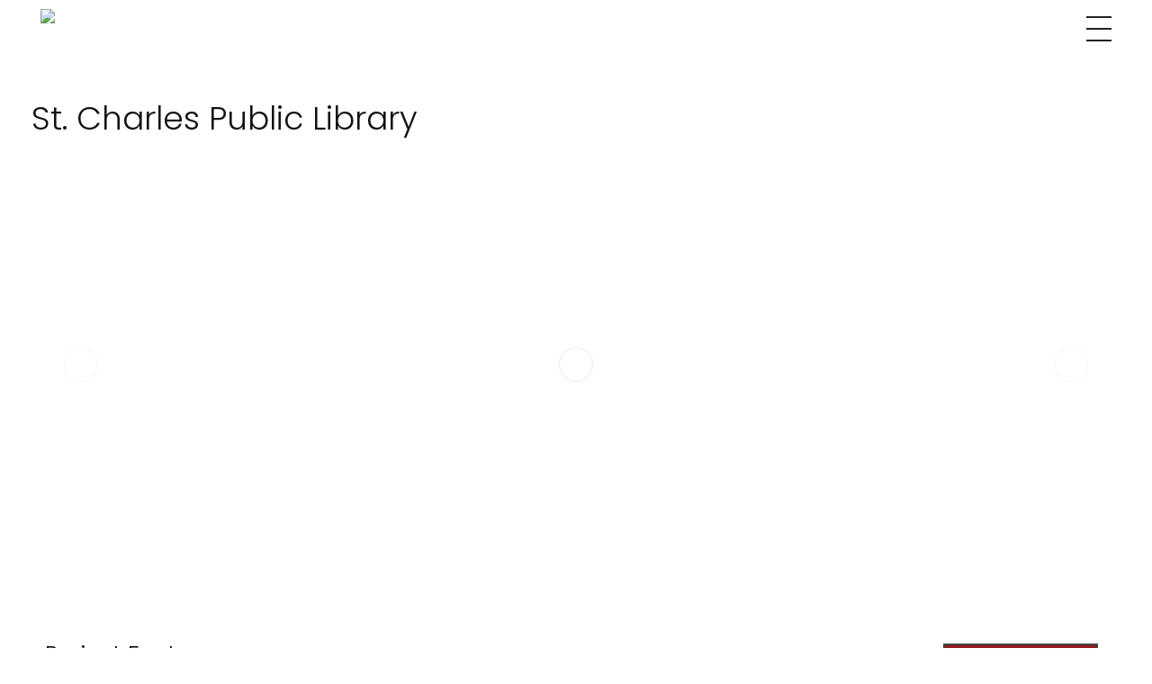

--- FILE ---
content_type: text/html; charset=UTF-8
request_url: https://arcarchitect.com/portfolio/st-charles-public-library/
body_size: 34601
content:
<!DOCTYPE html>
<!--[if IE 9 ]>   <html class="no-js oldie ie9 ie" lang="en-US" > <![endif]-->
<!--[if (gt IE 9)|!(IE)]><!--> <html class="no-js" lang="en-US" > <!--<![endif]-->
<head>
        <meta charset="UTF-8" >
        <meta http-equiv="X-UA-Compatible" content="IE=edge">
        <!-- devices setting -->
        <meta name="viewport"   content="initial-scale=1,user-scalable=no,width=device-width">

<!-- outputs by wp_head -->
<meta name='robots' content='index, follow, max-image-preview:large, max-snippet:-1, max-video-preview:-1' />
	<style>img:is([sizes="auto" i], [sizes^="auto," i]) { contain-intrinsic-size: 3000px 1500px }</style>
	
	<!-- This site is optimized with the Yoast SEO Premium plugin v26.0 (Yoast SEO v26.0) - https://yoast.com/wordpress/plugins/seo/ -->
	<title>St. Charles Public Library - ARC Architect</title>
	<link rel="canonical" href="https://arcarchitect.com/portfolio/st-charles-public-library/" />
	<meta property="og:locale" content="en_US" />
	<meta property="og:type" content="article" />
	<meta property="og:title" content="St. Charles Public Library" />
	<meta property="og:description" content="Project Facts Size: 53,200 sq.Ft Addition &amp; RemodelScope: Architectural &amp; CM Services 100% Location: St. Charles, IL CONTACT US We offer comprehensive design services and resources thatfacilitate a seamless and optimized building processfor our clients. We offer comprehensive design services and resources that facilitate a seamless and optimized building process for our clients. View More&#8230; [&hellip;]" />
	<meta property="og:url" content="https://arcarchitect.com/portfolio/st-charles-public-library/" />
	<meta property="og:site_name" content="ARC Architect" />
	<meta property="article:publisher" content="https://www.facebook.com/architecturalresourcecorp/" />
	<meta property="article:modified_time" content="2023-03-31T08:25:40+00:00" />
	<meta property="og:image" content="https://arcarchitect.com/wp-content/uploads/2022/07/1.-St.-Charles-Public-Library-HD-2-.png" />
	<meta property="og:image:width" content="802" />
	<meta property="og:image:height" content="480" />
	<meta property="og:image:type" content="image/png" />
	<meta name="twitter:card" content="summary_large_image" />
	<meta name="twitter:label1" content="Est. reading time" />
	<meta name="twitter:data1" content="15 minutes" />
	<script type="application/ld+json" class="yoast-schema-graph">{"@context":"https://schema.org","@graph":[{"@type":"WebPage","@id":"https://arcarchitect.com/portfolio/st-charles-public-library/","url":"https://arcarchitect.com/portfolio/st-charles-public-library/","name":"St. Charles Public Library - ARC Architect","isPartOf":{"@id":"https://arcarchitect.com/#website"},"primaryImageOfPage":{"@id":"https://arcarchitect.com/portfolio/st-charles-public-library/#primaryimage"},"image":{"@id":"https://arcarchitect.com/portfolio/st-charles-public-library/#primaryimage"},"thumbnailUrl":"https://arcarchitect.com/wp-content/uploads/2022/07/1.-St.-Charles-Public-Library-HD-2-.png","datePublished":"2020-11-09T23:04:33+00:00","dateModified":"2023-03-31T08:25:40+00:00","breadcrumb":{"@id":"https://arcarchitect.com/portfolio/st-charles-public-library/#breadcrumb"},"inLanguage":"en-US","potentialAction":[{"@type":"ReadAction","target":["https://arcarchitect.com/portfolio/st-charles-public-library/"]}]},{"@type":"ImageObject","inLanguage":"en-US","@id":"https://arcarchitect.com/portfolio/st-charles-public-library/#primaryimage","url":"https://arcarchitect.com/wp-content/uploads/2022/07/1.-St.-Charles-Public-Library-HD-2-.png","contentUrl":"https://arcarchitect.com/wp-content/uploads/2022/07/1.-St.-Charles-Public-Library-HD-2-.png","width":802,"height":480,"caption":"St Charles Public LibraryArchitectural Resource Corp, Arc architect, sustainable, architecture, Illinois, construction managers, civic, design, municipal"},{"@type":"BreadcrumbList","@id":"https://arcarchitect.com/portfolio/st-charles-public-library/#breadcrumb","itemListElement":[{"@type":"ListItem","position":1,"name":"Home","item":"https://arcarchitect.com/"},{"@type":"ListItem","position":2,"name":"Portfolio Items","item":"https://arcarchitect.com/portfolio/"},{"@type":"ListItem","position":3,"name":"St. Charles Public Library"}]},{"@type":"WebSite","@id":"https://arcarchitect.com/#website","url":"https://arcarchitect.com/","name":"ARC Architect","description":"The next level of building","publisher":{"@id":"https://arcarchitect.com/#organization"},"potentialAction":[{"@type":"SearchAction","target":{"@type":"EntryPoint","urlTemplate":"https://arcarchitect.com/?s={search_term_string}"},"query-input":{"@type":"PropertyValueSpecification","valueRequired":true,"valueName":"search_term_string"}}],"inLanguage":"en-US"},{"@type":"Organization","@id":"https://arcarchitect.com/#organization","name":"ARC Architect","url":"https://arcarchitect.com/","logo":{"@type":"ImageObject","inLanguage":"en-US","@id":"https://arcarchitect.com/#/schema/logo/image/","url":"https://arcarchitect.com/wp-content/uploads/2020/10/ARC_Logo.png","contentUrl":"https://arcarchitect.com/wp-content/uploads/2020/10/ARC_Logo.png","width":274,"height":100,"caption":"ARC Architect"},"image":{"@id":"https://arcarchitect.com/#/schema/logo/image/"},"sameAs":["https://www.facebook.com/architecturalresourcecorp/","https://www.instagram.com/architectural.resource.corp","https://www.linkedin.com/company/architectural-resource-corporation/?viewAsMember=true"]}]}</script>
	<!-- / Yoast SEO Premium plugin. -->


<link rel='dns-prefetch' href='//maps.googleapis.com' />
<link rel='dns-prefetch' href='//fonts.googleapis.com' />
<link rel="alternate" type="application/rss+xml" title="ARC Architect &raquo; Feed" href="https://arcarchitect.com/feed/" />
		<!-- This site uses the Google Analytics by MonsterInsights plugin v9.8.0 - Using Analytics tracking - https://www.monsterinsights.com/ -->
							<script src="//www.googletagmanager.com/gtag/js?id=G-NZKPMED63D"  data-cfasync="false" data-wpfc-render="false" async></script>
			<script data-cfasync="false" data-wpfc-render="false">
				var mi_version = '9.8.0';
				var mi_track_user = true;
				var mi_no_track_reason = '';
								var MonsterInsightsDefaultLocations = {"page_location":"https:\/\/arcarchitect.com\/portfolio\/st-charles-public-library\/"};
								if ( typeof MonsterInsightsPrivacyGuardFilter === 'function' ) {
					var MonsterInsightsLocations = (typeof MonsterInsightsExcludeQuery === 'object') ? MonsterInsightsPrivacyGuardFilter( MonsterInsightsExcludeQuery ) : MonsterInsightsPrivacyGuardFilter( MonsterInsightsDefaultLocations );
				} else {
					var MonsterInsightsLocations = (typeof MonsterInsightsExcludeQuery === 'object') ? MonsterInsightsExcludeQuery : MonsterInsightsDefaultLocations;
				}

								var disableStrs = [
										'ga-disable-G-NZKPMED63D',
									];

				/* Function to detect opted out users */
				function __gtagTrackerIsOptedOut() {
					for (var index = 0; index < disableStrs.length; index++) {
						if (document.cookie.indexOf(disableStrs[index] + '=true') > -1) {
							return true;
						}
					}

					return false;
				}

				/* Disable tracking if the opt-out cookie exists. */
				if (__gtagTrackerIsOptedOut()) {
					for (var index = 0; index < disableStrs.length; index++) {
						window[disableStrs[index]] = true;
					}
				}

				/* Opt-out function */
				function __gtagTrackerOptout() {
					for (var index = 0; index < disableStrs.length; index++) {
						document.cookie = disableStrs[index] + '=true; expires=Thu, 31 Dec 2099 23:59:59 UTC; path=/';
						window[disableStrs[index]] = true;
					}
				}

				if ('undefined' === typeof gaOptout) {
					function gaOptout() {
						__gtagTrackerOptout();
					}
				}
								window.dataLayer = window.dataLayer || [];

				window.MonsterInsightsDualTracker = {
					helpers: {},
					trackers: {},
				};
				if (mi_track_user) {
					function __gtagDataLayer() {
						dataLayer.push(arguments);
					}

					function __gtagTracker(type, name, parameters) {
						if (!parameters) {
							parameters = {};
						}

						if (parameters.send_to) {
							__gtagDataLayer.apply(null, arguments);
							return;
						}

						if (type === 'event') {
														parameters.send_to = monsterinsights_frontend.v4_id;
							var hookName = name;
							if (typeof parameters['event_category'] !== 'undefined') {
								hookName = parameters['event_category'] + ':' + name;
							}

							if (typeof MonsterInsightsDualTracker.trackers[hookName] !== 'undefined') {
								MonsterInsightsDualTracker.trackers[hookName](parameters);
							} else {
								__gtagDataLayer('event', name, parameters);
							}
							
						} else {
							__gtagDataLayer.apply(null, arguments);
						}
					}

					__gtagTracker('js', new Date());
					__gtagTracker('set', {
						'developer_id.dZGIzZG': true,
											});
					if ( MonsterInsightsLocations.page_location ) {
						__gtagTracker('set', MonsterInsightsLocations);
					}
										__gtagTracker('config', 'G-NZKPMED63D', {"forceSSL":"true","link_attribution":"true"} );
										window.gtag = __gtagTracker;										(function () {
						/* https://developers.google.com/analytics/devguides/collection/analyticsjs/ */
						/* ga and __gaTracker compatibility shim. */
						var noopfn = function () {
							return null;
						};
						var newtracker = function () {
							return new Tracker();
						};
						var Tracker = function () {
							return null;
						};
						var p = Tracker.prototype;
						p.get = noopfn;
						p.set = noopfn;
						p.send = function () {
							var args = Array.prototype.slice.call(arguments);
							args.unshift('send');
							__gaTracker.apply(null, args);
						};
						var __gaTracker = function () {
							var len = arguments.length;
							if (len === 0) {
								return;
							}
							var f = arguments[len - 1];
							if (typeof f !== 'object' || f === null || typeof f.hitCallback !== 'function') {
								if ('send' === arguments[0]) {
									var hitConverted, hitObject = false, action;
									if ('event' === arguments[1]) {
										if ('undefined' !== typeof arguments[3]) {
											hitObject = {
												'eventAction': arguments[3],
												'eventCategory': arguments[2],
												'eventLabel': arguments[4],
												'value': arguments[5] ? arguments[5] : 1,
											}
										}
									}
									if ('pageview' === arguments[1]) {
										if ('undefined' !== typeof arguments[2]) {
											hitObject = {
												'eventAction': 'page_view',
												'page_path': arguments[2],
											}
										}
									}
									if (typeof arguments[2] === 'object') {
										hitObject = arguments[2];
									}
									if (typeof arguments[5] === 'object') {
										Object.assign(hitObject, arguments[5]);
									}
									if ('undefined' !== typeof arguments[1].hitType) {
										hitObject = arguments[1];
										if ('pageview' === hitObject.hitType) {
											hitObject.eventAction = 'page_view';
										}
									}
									if (hitObject) {
										action = 'timing' === arguments[1].hitType ? 'timing_complete' : hitObject.eventAction;
										hitConverted = mapArgs(hitObject);
										__gtagTracker('event', action, hitConverted);
									}
								}
								return;
							}

							function mapArgs(args) {
								var arg, hit = {};
								var gaMap = {
									'eventCategory': 'event_category',
									'eventAction': 'event_action',
									'eventLabel': 'event_label',
									'eventValue': 'event_value',
									'nonInteraction': 'non_interaction',
									'timingCategory': 'event_category',
									'timingVar': 'name',
									'timingValue': 'value',
									'timingLabel': 'event_label',
									'page': 'page_path',
									'location': 'page_location',
									'title': 'page_title',
									'referrer' : 'page_referrer',
								};
								for (arg in args) {
																		if (!(!args.hasOwnProperty(arg) || !gaMap.hasOwnProperty(arg))) {
										hit[gaMap[arg]] = args[arg];
									} else {
										hit[arg] = args[arg];
									}
								}
								return hit;
							}

							try {
								f.hitCallback();
							} catch (ex) {
							}
						};
						__gaTracker.create = newtracker;
						__gaTracker.getByName = newtracker;
						__gaTracker.getAll = function () {
							return [];
						};
						__gaTracker.remove = noopfn;
						__gaTracker.loaded = true;
						window['__gaTracker'] = __gaTracker;
					})();
									} else {
										console.log("");
					(function () {
						function __gtagTracker() {
							return null;
						}

						window['__gtagTracker'] = __gtagTracker;
						window['gtag'] = __gtagTracker;
					})();
									}
			</script>
			
							<!-- / Google Analytics by MonsterInsights -->
		<script>
window._wpemojiSettings = {"baseUrl":"https:\/\/s.w.org\/images\/core\/emoji\/16.0.1\/72x72\/","ext":".png","svgUrl":"https:\/\/s.w.org\/images\/core\/emoji\/16.0.1\/svg\/","svgExt":".svg","source":{"concatemoji":"https:\/\/arcarchitect.com\/wp-includes\/js\/wp-emoji-release.min.js?ver=6.8.3"}};
/*! This file is auto-generated */
!function(s,n){var o,i,e;function c(e){try{var t={supportTests:e,timestamp:(new Date).valueOf()};sessionStorage.setItem(o,JSON.stringify(t))}catch(e){}}function p(e,t,n){e.clearRect(0,0,e.canvas.width,e.canvas.height),e.fillText(t,0,0);var t=new Uint32Array(e.getImageData(0,0,e.canvas.width,e.canvas.height).data),a=(e.clearRect(0,0,e.canvas.width,e.canvas.height),e.fillText(n,0,0),new Uint32Array(e.getImageData(0,0,e.canvas.width,e.canvas.height).data));return t.every(function(e,t){return e===a[t]})}function u(e,t){e.clearRect(0,0,e.canvas.width,e.canvas.height),e.fillText(t,0,0);for(var n=e.getImageData(16,16,1,1),a=0;a<n.data.length;a++)if(0!==n.data[a])return!1;return!0}function f(e,t,n,a){switch(t){case"flag":return n(e,"\ud83c\udff3\ufe0f\u200d\u26a7\ufe0f","\ud83c\udff3\ufe0f\u200b\u26a7\ufe0f")?!1:!n(e,"\ud83c\udde8\ud83c\uddf6","\ud83c\udde8\u200b\ud83c\uddf6")&&!n(e,"\ud83c\udff4\udb40\udc67\udb40\udc62\udb40\udc65\udb40\udc6e\udb40\udc67\udb40\udc7f","\ud83c\udff4\u200b\udb40\udc67\u200b\udb40\udc62\u200b\udb40\udc65\u200b\udb40\udc6e\u200b\udb40\udc67\u200b\udb40\udc7f");case"emoji":return!a(e,"\ud83e\udedf")}return!1}function g(e,t,n,a){var r="undefined"!=typeof WorkerGlobalScope&&self instanceof WorkerGlobalScope?new OffscreenCanvas(300,150):s.createElement("canvas"),o=r.getContext("2d",{willReadFrequently:!0}),i=(o.textBaseline="top",o.font="600 32px Arial",{});return e.forEach(function(e){i[e]=t(o,e,n,a)}),i}function t(e){var t=s.createElement("script");t.src=e,t.defer=!0,s.head.appendChild(t)}"undefined"!=typeof Promise&&(o="wpEmojiSettingsSupports",i=["flag","emoji"],n.supports={everything:!0,everythingExceptFlag:!0},e=new Promise(function(e){s.addEventListener("DOMContentLoaded",e,{once:!0})}),new Promise(function(t){var n=function(){try{var e=JSON.parse(sessionStorage.getItem(o));if("object"==typeof e&&"number"==typeof e.timestamp&&(new Date).valueOf()<e.timestamp+604800&&"object"==typeof e.supportTests)return e.supportTests}catch(e){}return null}();if(!n){if("undefined"!=typeof Worker&&"undefined"!=typeof OffscreenCanvas&&"undefined"!=typeof URL&&URL.createObjectURL&&"undefined"!=typeof Blob)try{var e="postMessage("+g.toString()+"("+[JSON.stringify(i),f.toString(),p.toString(),u.toString()].join(",")+"));",a=new Blob([e],{type:"text/javascript"}),r=new Worker(URL.createObjectURL(a),{name:"wpTestEmojiSupports"});return void(r.onmessage=function(e){c(n=e.data),r.terminate(),t(n)})}catch(e){}c(n=g(i,f,p,u))}t(n)}).then(function(e){for(var t in e)n.supports[t]=e[t],n.supports.everything=n.supports.everything&&n.supports[t],"flag"!==t&&(n.supports.everythingExceptFlag=n.supports.everythingExceptFlag&&n.supports[t]);n.supports.everythingExceptFlag=n.supports.everythingExceptFlag&&!n.supports.flag,n.DOMReady=!1,n.readyCallback=function(){n.DOMReady=!0}}).then(function(){return e}).then(function(){var e;n.supports.everything||(n.readyCallback(),(e=n.source||{}).concatemoji?t(e.concatemoji):e.wpemoji&&e.twemoji&&(t(e.twemoji),t(e.wpemoji)))}))}((window,document),window._wpemojiSettings);
</script>
<link rel='stylesheet' id='sbi_styles-css' href='https://arcarchitect.com/wp-content/plugins/instagram-feed/css/sbi-styles.min.css?ver=6.9.1' media='all' />
<style id='wp-emoji-styles-inline-css'>

	img.wp-smiley, img.emoji {
		display: inline !important;
		border: none !important;
		box-shadow: none !important;
		height: 1em !important;
		width: 1em !important;
		margin: 0 0.07em !important;
		vertical-align: -0.1em !important;
		background: none !important;
		padding: 0 !important;
	}
</style>
<style id='classic-theme-styles-inline-css'>
/*! This file is auto-generated */
.wp-block-button__link{color:#fff;background-color:#32373c;border-radius:9999px;box-shadow:none;text-decoration:none;padding:calc(.667em + 2px) calc(1.333em + 2px);font-size:1.125em}.wp-block-file__button{background:#32373c;color:#fff;text-decoration:none}
</style>
<style id='global-styles-inline-css'>
:root{--wp--preset--aspect-ratio--square: 1;--wp--preset--aspect-ratio--4-3: 4/3;--wp--preset--aspect-ratio--3-4: 3/4;--wp--preset--aspect-ratio--3-2: 3/2;--wp--preset--aspect-ratio--2-3: 2/3;--wp--preset--aspect-ratio--16-9: 16/9;--wp--preset--aspect-ratio--9-16: 9/16;--wp--preset--color--black: #000000;--wp--preset--color--cyan-bluish-gray: #abb8c3;--wp--preset--color--white: #ffffff;--wp--preset--color--pale-pink: #f78da7;--wp--preset--color--vivid-red: #cf2e2e;--wp--preset--color--luminous-vivid-orange: #ff6900;--wp--preset--color--luminous-vivid-amber: #fcb900;--wp--preset--color--light-green-cyan: #7bdcb5;--wp--preset--color--vivid-green-cyan: #00d084;--wp--preset--color--pale-cyan-blue: #8ed1fc;--wp--preset--color--vivid-cyan-blue: #0693e3;--wp--preset--color--vivid-purple: #9b51e0;--wp--preset--gradient--vivid-cyan-blue-to-vivid-purple: linear-gradient(135deg,rgba(6,147,227,1) 0%,rgb(155,81,224) 100%);--wp--preset--gradient--light-green-cyan-to-vivid-green-cyan: linear-gradient(135deg,rgb(122,220,180) 0%,rgb(0,208,130) 100%);--wp--preset--gradient--luminous-vivid-amber-to-luminous-vivid-orange: linear-gradient(135deg,rgba(252,185,0,1) 0%,rgba(255,105,0,1) 100%);--wp--preset--gradient--luminous-vivid-orange-to-vivid-red: linear-gradient(135deg,rgba(255,105,0,1) 0%,rgb(207,46,46) 100%);--wp--preset--gradient--very-light-gray-to-cyan-bluish-gray: linear-gradient(135deg,rgb(238,238,238) 0%,rgb(169,184,195) 100%);--wp--preset--gradient--cool-to-warm-spectrum: linear-gradient(135deg,rgb(74,234,220) 0%,rgb(151,120,209) 20%,rgb(207,42,186) 40%,rgb(238,44,130) 60%,rgb(251,105,98) 80%,rgb(254,248,76) 100%);--wp--preset--gradient--blush-light-purple: linear-gradient(135deg,rgb(255,206,236) 0%,rgb(152,150,240) 100%);--wp--preset--gradient--blush-bordeaux: linear-gradient(135deg,rgb(254,205,165) 0%,rgb(254,45,45) 50%,rgb(107,0,62) 100%);--wp--preset--gradient--luminous-dusk: linear-gradient(135deg,rgb(255,203,112) 0%,rgb(199,81,192) 50%,rgb(65,88,208) 100%);--wp--preset--gradient--pale-ocean: linear-gradient(135deg,rgb(255,245,203) 0%,rgb(182,227,212) 50%,rgb(51,167,181) 100%);--wp--preset--gradient--electric-grass: linear-gradient(135deg,rgb(202,248,128) 0%,rgb(113,206,126) 100%);--wp--preset--gradient--midnight: linear-gradient(135deg,rgb(2,3,129) 0%,rgb(40,116,252) 100%);--wp--preset--font-size--small: 13px;--wp--preset--font-size--medium: 20px;--wp--preset--font-size--large: 36px;--wp--preset--font-size--x-large: 42px;--wp--preset--spacing--20: 0.44rem;--wp--preset--spacing--30: 0.67rem;--wp--preset--spacing--40: 1rem;--wp--preset--spacing--50: 1.5rem;--wp--preset--spacing--60: 2.25rem;--wp--preset--spacing--70: 3.38rem;--wp--preset--spacing--80: 5.06rem;--wp--preset--shadow--natural: 6px 6px 9px rgba(0, 0, 0, 0.2);--wp--preset--shadow--deep: 12px 12px 50px rgba(0, 0, 0, 0.4);--wp--preset--shadow--sharp: 6px 6px 0px rgba(0, 0, 0, 0.2);--wp--preset--shadow--outlined: 6px 6px 0px -3px rgba(255, 255, 255, 1), 6px 6px rgba(0, 0, 0, 1);--wp--preset--shadow--crisp: 6px 6px 0px rgba(0, 0, 0, 1);}:where(.is-layout-flex){gap: 0.5em;}:where(.is-layout-grid){gap: 0.5em;}body .is-layout-flex{display: flex;}.is-layout-flex{flex-wrap: wrap;align-items: center;}.is-layout-flex > :is(*, div){margin: 0;}body .is-layout-grid{display: grid;}.is-layout-grid > :is(*, div){margin: 0;}:where(.wp-block-columns.is-layout-flex){gap: 2em;}:where(.wp-block-columns.is-layout-grid){gap: 2em;}:where(.wp-block-post-template.is-layout-flex){gap: 1.25em;}:where(.wp-block-post-template.is-layout-grid){gap: 1.25em;}.has-black-color{color: var(--wp--preset--color--black) !important;}.has-cyan-bluish-gray-color{color: var(--wp--preset--color--cyan-bluish-gray) !important;}.has-white-color{color: var(--wp--preset--color--white) !important;}.has-pale-pink-color{color: var(--wp--preset--color--pale-pink) !important;}.has-vivid-red-color{color: var(--wp--preset--color--vivid-red) !important;}.has-luminous-vivid-orange-color{color: var(--wp--preset--color--luminous-vivid-orange) !important;}.has-luminous-vivid-amber-color{color: var(--wp--preset--color--luminous-vivid-amber) !important;}.has-light-green-cyan-color{color: var(--wp--preset--color--light-green-cyan) !important;}.has-vivid-green-cyan-color{color: var(--wp--preset--color--vivid-green-cyan) !important;}.has-pale-cyan-blue-color{color: var(--wp--preset--color--pale-cyan-blue) !important;}.has-vivid-cyan-blue-color{color: var(--wp--preset--color--vivid-cyan-blue) !important;}.has-vivid-purple-color{color: var(--wp--preset--color--vivid-purple) !important;}.has-black-background-color{background-color: var(--wp--preset--color--black) !important;}.has-cyan-bluish-gray-background-color{background-color: var(--wp--preset--color--cyan-bluish-gray) !important;}.has-white-background-color{background-color: var(--wp--preset--color--white) !important;}.has-pale-pink-background-color{background-color: var(--wp--preset--color--pale-pink) !important;}.has-vivid-red-background-color{background-color: var(--wp--preset--color--vivid-red) !important;}.has-luminous-vivid-orange-background-color{background-color: var(--wp--preset--color--luminous-vivid-orange) !important;}.has-luminous-vivid-amber-background-color{background-color: var(--wp--preset--color--luminous-vivid-amber) !important;}.has-light-green-cyan-background-color{background-color: var(--wp--preset--color--light-green-cyan) !important;}.has-vivid-green-cyan-background-color{background-color: var(--wp--preset--color--vivid-green-cyan) !important;}.has-pale-cyan-blue-background-color{background-color: var(--wp--preset--color--pale-cyan-blue) !important;}.has-vivid-cyan-blue-background-color{background-color: var(--wp--preset--color--vivid-cyan-blue) !important;}.has-vivid-purple-background-color{background-color: var(--wp--preset--color--vivid-purple) !important;}.has-black-border-color{border-color: var(--wp--preset--color--black) !important;}.has-cyan-bluish-gray-border-color{border-color: var(--wp--preset--color--cyan-bluish-gray) !important;}.has-white-border-color{border-color: var(--wp--preset--color--white) !important;}.has-pale-pink-border-color{border-color: var(--wp--preset--color--pale-pink) !important;}.has-vivid-red-border-color{border-color: var(--wp--preset--color--vivid-red) !important;}.has-luminous-vivid-orange-border-color{border-color: var(--wp--preset--color--luminous-vivid-orange) !important;}.has-luminous-vivid-amber-border-color{border-color: var(--wp--preset--color--luminous-vivid-amber) !important;}.has-light-green-cyan-border-color{border-color: var(--wp--preset--color--light-green-cyan) !important;}.has-vivid-green-cyan-border-color{border-color: var(--wp--preset--color--vivid-green-cyan) !important;}.has-pale-cyan-blue-border-color{border-color: var(--wp--preset--color--pale-cyan-blue) !important;}.has-vivid-cyan-blue-border-color{border-color: var(--wp--preset--color--vivid-cyan-blue) !important;}.has-vivid-purple-border-color{border-color: var(--wp--preset--color--vivid-purple) !important;}.has-vivid-cyan-blue-to-vivid-purple-gradient-background{background: var(--wp--preset--gradient--vivid-cyan-blue-to-vivid-purple) !important;}.has-light-green-cyan-to-vivid-green-cyan-gradient-background{background: var(--wp--preset--gradient--light-green-cyan-to-vivid-green-cyan) !important;}.has-luminous-vivid-amber-to-luminous-vivid-orange-gradient-background{background: var(--wp--preset--gradient--luminous-vivid-amber-to-luminous-vivid-orange) !important;}.has-luminous-vivid-orange-to-vivid-red-gradient-background{background: var(--wp--preset--gradient--luminous-vivid-orange-to-vivid-red) !important;}.has-very-light-gray-to-cyan-bluish-gray-gradient-background{background: var(--wp--preset--gradient--very-light-gray-to-cyan-bluish-gray) !important;}.has-cool-to-warm-spectrum-gradient-background{background: var(--wp--preset--gradient--cool-to-warm-spectrum) !important;}.has-blush-light-purple-gradient-background{background: var(--wp--preset--gradient--blush-light-purple) !important;}.has-blush-bordeaux-gradient-background{background: var(--wp--preset--gradient--blush-bordeaux) !important;}.has-luminous-dusk-gradient-background{background: var(--wp--preset--gradient--luminous-dusk) !important;}.has-pale-ocean-gradient-background{background: var(--wp--preset--gradient--pale-ocean) !important;}.has-electric-grass-gradient-background{background: var(--wp--preset--gradient--electric-grass) !important;}.has-midnight-gradient-background{background: var(--wp--preset--gradient--midnight) !important;}.has-small-font-size{font-size: var(--wp--preset--font-size--small) !important;}.has-medium-font-size{font-size: var(--wp--preset--font-size--medium) !important;}.has-large-font-size{font-size: var(--wp--preset--font-size--large) !important;}.has-x-large-font-size{font-size: var(--wp--preset--font-size--x-large) !important;}
:where(.wp-block-post-template.is-layout-flex){gap: 1.25em;}:where(.wp-block-post-template.is-layout-grid){gap: 1.25em;}
:where(.wp-block-columns.is-layout-flex){gap: 2em;}:where(.wp-block-columns.is-layout-grid){gap: 2em;}
:root :where(.wp-block-pullquote){font-size: 1.5em;line-height: 1.6;}
</style>
<link rel='stylesheet' id='auxin-news-main-css' href='https://arcarchitect.com/wp-content/themes/phlox-pro/css/news.css?ver=1.6.7' media='all' />
<link rel='stylesheet' id='contact-form-7-css' href='https://arcarchitect.com/wp-content/plugins/contact-form-7/includes/css/styles.css?ver=6.1.2' media='all' />
<style id='contact-form-7-inline-css'>
.wpcf7 .wpcf7-recaptcha iframe {margin-bottom: 0;}.wpcf7 .wpcf7-recaptcha[data-align="center"] > div {margin: 0 auto;}.wpcf7 .wpcf7-recaptcha[data-align="right"] > div {margin: 0 0 0 auto;}
</style>
<link rel='stylesheet' id='wpoh-slick-css-css' href='https://arcarchitect.com/wp-content/plugins/wp-logo-slider-with-widget-responsive/lswr-assets/css/slick.css?ver=1.5' media='all' />
<link rel='stylesheet' id='wpoh-fontawesome-css-css' href='https://arcarchitect.com/wp-content/plugins/wp-logo-slider-with-widget-responsive/lswr-assets/css/font-awesome.min.css?ver=1.5' media='all' />
<link rel='stylesheet' id='wpoh-animate-css-css' href='https://arcarchitect.com/wp-content/plugins/wp-logo-slider-with-widget-responsive/lswr-assets/css/animate.min.css?ver=1.5' media='all' />
<link rel='stylesheet' id='lswr_style-css' href='https://arcarchitect.com/wp-content/plugins/wp-logo-slider-with-widget-responsive/lswr-assets/css/lswr-logo-slider.css?ver=1.5' media='all' />
<link rel='stylesheet' id='auxin-base-css' href='https://arcarchitect.com/wp-content/themes/phlox-pro/css/base.css?ver=5.17.7' media='all' />
<link rel='stylesheet' id='auxin-front-icon-css' href='https://arcarchitect.com/wp-content/themes/phlox-pro/css/auxin-icon.css?ver=5.17.7' media='all' />
<link rel='stylesheet' id='auxin-main-css' href='https://arcarchitect.com/wp-content/themes/phlox-pro/css/main.css?ver=5.17.7' media='all' />
<link rel='stylesheet' id='ms-main-css' href='https://arcarchitect.com/wp-content/plugins/masterslider/public/assets/css/masterslider.main.css?ver=3.7.12' media='all' />
<link rel='stylesheet' id='ms-custom-css' href='https://arcarchitect.com/wp-content/uploads/masterslider/custom.css?ver=122.9' media='all' />
<link rel='stylesheet' id='auxin-fonts-google-css' href='//fonts.googleapis.com/css?family=Poppins%3A100%2C100italic%2C200%2C200italic%2C300%2C300italic%2Cregular%2Citalic%2C500%2C500italic%2C600%2C600italic%2C700%2C700italic%2C800%2C800italic%2C900%2C900italic&#038;ver=6.1' media='all' />
<link rel='stylesheet' id='auxin-custom-css' href='https://arcarchitect.com/wp-content/uploads/phlox-pro/custom.css?ver=6.1' media='all' />
<link rel='stylesheet' id='auxin-go-pricing-css' href='https://arcarchitect.com/wp-content/themes/phlox-pro/css/go-pricing.css?ver=5.17.7' media='all' />
<link rel='stylesheet' id='auxin-portfolio-css' href='https://arcarchitect.com/wp-content/themes/phlox-pro/css/portfolio.css?ver=2.3.10' media='all' />
<link rel='stylesheet' id='auxin-elementor-base-css' href='https://arcarchitect.com/wp-content/themes/phlox-pro/css/other/elementor.css?ver=5.17.7' media='all' />
<link rel='stylesheet' id='elementor-frontend-css' href='https://arcarchitect.com/wp-content/plugins/elementor/assets/css/frontend.min.css?ver=3.32.3' media='all' />
<style id='elementor-frontend-inline-css'>
.elementor-55 .elementor-element.elementor-element-ebe2d5f .aux-fs-menu .aux-menu-depth-0.current-menu-item > a{color:var( --auxin-featured-color-5 );}
.elementor-53 .elementor-element.elementor-element-44f3088 .elementor-heading-title{color:#ffffffvar( --auxin-featured-color-6 )#9f2d30;}.elementor-53 .elementor-element.elementor-element-36a82f7 .elementor-heading-title{color:#ffffffvar( --auxin-featured-color-6 )#9f2d30;}.elementor-53 .elementor-element.elementor-element-62ac3a6 .elementor-heading-title{color:#ffffffvar( --auxin-featured-color-6 )#9f2d30;}.elementor-53 .elementor-element.elementor-element-8d83de8 .elementor-heading-title{color:#ffffffvar( --auxin-featured-color-6 )#9f2d30;}.elementor-53 .elementor-element.elementor-element-98d5d0e .elementor-heading-title{color:#ffffffvar( --auxin-featured-color-6 )#9f2d30;}.elementor-53 .elementor-element.elementor-element-3cb2019 .elementor-heading-title{color:#ffffffvar( --auxin-featured-color-6 )#9f2d30;}.elementor-53 .elementor-element.elementor-element-c26f3af .elementor-heading-title{color:#ffffffvar( --auxin-featured-color-6 )#9f2d30;}.elementor-53 .elementor-element.elementor-element-0d6034a .elementor-heading-title{color:#ffffffvar( --auxin-featured-color-6 )#9f2d30;}
.elementor-1580 .elementor-element.elementor-element-cf3ff66 .aux-modern-heading-primary{color:var( --auxin-featured-color-6 );}.elementor-1580 .elementor-element.elementor-element-cf3ff66 .aux-modern-heading-secondary{color:var( --auxin-featured-color-6 );}
</style>
<link rel='stylesheet' id='elementor-post-55-css' href='https://arcarchitect.com/wp-content/uploads/elementor/css/post-55.css?ver=1765291971' media='all' />
<link rel='stylesheet' id='elementor-post-53-css' href='https://arcarchitect.com/wp-content/uploads/elementor/css/post-53.css?ver=1765291971' media='all' />
<link rel='stylesheet' id='widget-heading-css' href='https://arcarchitect.com/wp-content/plugins/elementor/assets/css/widget-heading.min.css?ver=3.32.3' media='all' />
<link rel='stylesheet' id='widget-social-icons-css' href='https://arcarchitect.com/wp-content/plugins/elementor/assets/css/widget-social-icons.min.css?ver=3.32.3' media='all' />
<link rel='stylesheet' id='e-apple-webkit-css' href='https://arcarchitect.com/wp-content/plugins/elementor/assets/css/conditionals/apple-webkit.min.css?ver=3.32.3' media='all' />
<link rel='stylesheet' id='elementor-post-57-css' href='https://arcarchitect.com/wp-content/uploads/elementor/css/post-57.css?ver=1765291972' media='all' />
<link rel='stylesheet' id='auxin-elementor-widgets-css' href='https://arcarchitect.com/wp-content/plugins/auxin-elements/admin/assets/css/elementor-widgets.css?ver=2.17.12' media='all' />
<link rel='stylesheet' id='mediaelement-css' href='https://arcarchitect.com/wp-includes/js/mediaelement/mediaelementplayer-legacy.min.css?ver=4.2.17' media='all' />
<link rel='stylesheet' id='wp-mediaelement-css' href='https://arcarchitect.com/wp-includes/js/mediaelement/wp-mediaelement.min.css?ver=6.8.3' media='all' />
<link rel='stylesheet' id='lae-animate-css' href='https://arcarchitect.com/wp-content/plugins/addons-for-elementor-premium/assets/css/lib/animate.css?ver=8.8' media='all' />
<link rel='stylesheet' id='lae-sliders-styles-css' href='https://arcarchitect.com/wp-content/plugins/addons-for-elementor-premium/assets/css/lib/sliders.min.css?ver=8.8' media='all' />
<link rel='stylesheet' id='lae-icomoon-styles-css' href='https://arcarchitect.com/wp-content/plugins/addons-for-elementor-premium/assets/css/icomoon.css?ver=8.8' media='all' />
<link rel='stylesheet' id='lae-frontend-styles-css' href='https://arcarchitect.com/wp-content/plugins/addons-for-elementor-premium/assets/css/lae-frontend.css?ver=8.8' media='all' />
<link rel='stylesheet' id='lae-grid-styles-css' href='https://arcarchitect.com/wp-content/plugins/addons-for-elementor-premium/assets/css/lae-grid.css?ver=8.8' media='all' />
<link rel='stylesheet' id='lae-widgets-styles-css' href='https://arcarchitect.com/wp-content/plugins/addons-for-elementor-premium/assets/css/widgets/lae-widgets.min.css?ver=8.8' media='all' />
<link rel='stylesheet' id='font-awesome-5-all-css' href='https://arcarchitect.com/wp-content/plugins/elementor/assets/lib/font-awesome/css/all.min.css?ver=3.32.3' media='all' />
<link rel='stylesheet' id='font-awesome-4-shim-css' href='https://arcarchitect.com/wp-content/plugins/elementor/assets/lib/font-awesome/css/v4-shims.min.css?ver=3.32.3' media='all' />
<link rel='stylesheet' id='pp-extensions-css' href='https://arcarchitect.com/wp-content/plugins/powerpack-elements/assets/css/min/extensions.min.css?ver=2.12.13' media='all' />
<link rel='stylesheet' id='pp-tooltip-css' href='https://arcarchitect.com/wp-content/plugins/powerpack-elements/assets/css/min/tooltip.min.css?ver=2.12.13' media='all' />
<link rel='stylesheet' id='sbistyles-css' href='https://arcarchitect.com/wp-content/plugins/instagram-feed/css/sbi-styles.min.css?ver=6.9.1' media='all' />
<link rel='stylesheet' id='elementor-post-1580-css' href='https://arcarchitect.com/wp-content/uploads/elementor/css/post-1580.css?ver=1765313740' media='all' />
<link rel='stylesheet' id='bdt-uikit-css' href='https://arcarchitect.com/wp-content/plugins/bdthemes-element-pack/assets/css/bdt-uikit.css?ver=3.21.7' media='all' />
<link rel='stylesheet' id='ep-helper-css' href='https://arcarchitect.com/wp-content/plugins/bdthemes-element-pack/assets/css/ep-helper.css?ver=8.4.4' media='all' />
<link rel='stylesheet' id='elementor-gf-poppins-css' href='https://fonts.googleapis.com/css?family=Poppins:100,100italic,200,200italic,300,300italic,400,400italic,500,500italic,600,600italic,700,700italic,800,800italic,900,900italic&#038;display=auto' media='all' />
<script id="jquery-core-js-extra">
var pp = {"ajax_url":"https:\/\/arcarchitect.com\/wp-admin\/admin-ajax.php"};
</script>
<script src="https://arcarchitect.com/wp-includes/js/jquery/jquery.min.js?ver=3.7.1" id="jquery-core-js"></script>
<script src="https://arcarchitect.com/wp-includes/js/jquery/jquery-migrate.min.js?ver=3.4.1" id="jquery-migrate-js"></script>
<script src="https://arcarchitect.com/wp-content/plugins/auxin-pro-tools/admin/assets/js/elementor/widgets.js?ver=1.9.7" id="auxin-elementor-pro-widgets-js"></script>
<script src="https://arcarchitect.com/wp-content/plugins/masterslider/includes/modules/elementor/assets/js/elementor-widgets.js?ver=3.7.12" id="masterslider-elementor-widgets-js"></script>
<script src="https://arcarchitect.com/wp-content/plugins/google-analytics-for-wordpress/assets/js/frontend-gtag.min.js?ver=9.8.0" id="monsterinsights-frontend-script-js" async data-wp-strategy="async"></script>
<script data-cfasync="false" data-wpfc-render="false" id='monsterinsights-frontend-script-js-extra'>var monsterinsights_frontend = {"js_events_tracking":"true","download_extensions":"doc,pdf,ppt,zip,xls,docx,pptx,xlsx","inbound_paths":"[{\"path\":\"\\\/go\\\/\",\"label\":\"affiliate\"},{\"path\":\"\\\/recommend\\\/\",\"label\":\"affiliate\"}]","home_url":"https:\/\/arcarchitect.com","hash_tracking":"false","v4_id":"G-NZKPMED63D"};</script>
<script id="auxin-modernizr-js-extra">
var auxin = {"ajax_url":"https:\/\/arcarchitect.com\/wp-admin\/admin-ajax.php","is_rtl":"","is_reponsive":"1","is_framed":"","frame_width":"20","wpml_lang":"en","uploadbaseurl":"https:\/\/arcarchitect.com\/wp-content\/uploads","nonce":"6c10692cc5"};
</script>
<script id="auxin-modernizr-js-before">
/* < ![CDATA[ */
function auxinNS(n){for(var e=n.split("."),a=window,i="",r=e.length,t=0;r>t;t++)"window"!=e[t]&&(i=e[t],a[i]=a[i]||{},a=a[i]);return a;}
/* ]]> */
</script>
<script src="https://arcarchitect.com/wp-content/themes/phlox-pro/js/solo/modernizr-custom.min.js?ver=5.17.7" id="auxin-modernizr-js"></script>
<script src="https://arcarchitect.com/wp-content/plugins/elementor/assets/lib/font-awesome/js/v4-shims.min.js?ver=3.32.3" id="font-awesome-4-shim-js"></script>
<link rel="https://api.w.org/" href="https://arcarchitect.com/wp-json/" /><link rel="alternate" title="JSON" type="application/json" href="https://arcarchitect.com/wp-json/wp/v2/portfolio/1580" /><link rel="EditURI" type="application/rsd+xml" title="RSD" href="https://arcarchitect.com/xmlrpc.php?rsd" />
<meta name="generator" content="WordPress 6.8.3" />
<link rel='shortlink' href='https://arcarchitect.com/?p=1580' />
<link rel="alternate" title="oEmbed (JSON)" type="application/json+oembed" href="https://arcarchitect.com/wp-json/oembed/1.0/embed?url=https%3A%2F%2Farcarchitect.com%2Fportfolio%2Fst-charles-public-library%2F" />
<link rel="alternate" title="oEmbed (XML)" type="text/xml+oembed" href="https://arcarchitect.com/wp-json/oembed/1.0/embed?url=https%3A%2F%2Farcarchitect.com%2Fportfolio%2Fst-charles-public-library%2F&#038;format=xml" />
    <meta name="title"       content="St. Charles Public Library" />
    <meta name="description" content="Project Facts Size: 53,200 sq.Ft Addition &amp; RemodelScope: Architectural &amp; CM Services 100% Location: St. Charles, IL CONTACT US We offer comprehensive design services and resources thatfacilitate a seamless and optimized building processfor our clients. We offer comprehensive design services and resources that facilitate a seamless and optimized building process for our clients. View More&#8230; [&hellip;]" />
        <link rel="image_src"    href="https://arcarchitect.com/wp-content/uploads/2022/07/1.-St.-Charles-Public-Library-HD-2--90x90.png" />
            <script type="text/javascript">
            ( function () {
                window.lae_fs = { can_use_premium_code: false};
            } )();
        </script>
        <script>var ms_grabbing_curosr='https://arcarchitect.com/wp-content/plugins/masterslider/public/assets/css/common/grabbing.cur',ms_grab_curosr='https://arcarchitect.com/wp-content/plugins/masterslider/public/assets/css/common/grab.cur';</script>
<meta name="generator" content="MasterSlider 3.7.12 - Responsive Touch Image Slider" />
<!-- Chrome, Firefox OS and Opera -->
<meta name="theme-color" content="#921a1d" />
<!-- Windows Phone -->
<meta name="msapplication-navbutton-color" content="#921a1d" />
<!-- iOS Safari -->
<meta name="apple-mobile-web-app-capable" content="yes">
<meta name="apple-mobile-web-app-status-bar-style" content="black-translucent">

<meta name="generator" content="Elementor 3.32.3; features: e_font_icon_svg, additional_custom_breakpoints; settings: css_print_method-external, google_font-enabled, font_display-auto">
			<style>
				.e-con.e-parent:nth-of-type(n+4):not(.e-lazyloaded):not(.e-no-lazyload),
				.e-con.e-parent:nth-of-type(n+4):not(.e-lazyloaded):not(.e-no-lazyload) * {
					background-image: none !important;
				}
				@media screen and (max-height: 1024px) {
					.e-con.e-parent:nth-of-type(n+3):not(.e-lazyloaded):not(.e-no-lazyload),
					.e-con.e-parent:nth-of-type(n+3):not(.e-lazyloaded):not(.e-no-lazyload) * {
						background-image: none !important;
					}
				}
				@media screen and (max-height: 640px) {
					.e-con.e-parent:nth-of-type(n+2):not(.e-lazyloaded):not(.e-no-lazyload),
					.e-con.e-parent:nth-of-type(n+2):not(.e-lazyloaded):not(.e-no-lazyload) * {
						background-image: none !important;
					}
				}
			</style>
			<link rel="icon" href="https://arcarchitect.com/wp-content/uploads/2020/11/Icon_ARC-100x100.png" sizes="32x32" />
<link rel="icon" href="https://arcarchitect.com/wp-content/uploads/2020/11/Icon_ARC.png" sizes="192x192" />
<link rel="apple-touch-icon" href="https://arcarchitect.com/wp-content/uploads/2020/11/Icon_ARC.png" />
<meta name="msapplication-TileImage" content="https://arcarchitect.com/wp-content/uploads/2020/11/Icon_ARC.png" />
		<style id="wp-custom-css">
			.aux-arrow-nav .aux-svg-arrow {
	display: none;
}

.elementor-1106 .elementor-element.elementor-element-b6627fa .entry-tax {
	pointer-events: none;
	cursor: default;align-content}

.page-title-section .page-header {
	border-bottom: 0px solid #EAEAEA;align-content
}

@media(min-width: 768px) and (max-width:1200px){

		.portfolio .aux-overlay-content .entry-header {
		    padding: 0 14px 120px 14px ;
	}	
		.portfolio .aux-overlay-content .entry-header:hover {
		    padding-bottom: 35px !important;
			   transform: translateY(0);
	}	
}

.aux-mc-controls{margin-top:-20px !important;}


@media(max-width: 768px){
	.aux-mc-controls {
    margin-top: -90px !important;
}
}

.lae-posts-carousel.lae-classic-skin .lae-posts-carousel-item .hentry {
  background: #fff;
  border-radius: 0px;
}
/*Βελάκια στο portfolio carousel*/
.lae-container .slick-next, .lae-container .slick-next::after, .lae-container .slick-next::before, .lae-container .slick-prev, .lae-container .slick-prev::after, .lae-container .slick-prev::before {
  font-family: poppins !important;
}

.lae-container .slick-prev::before {
  content: "< ";
}

.lae-container .slick-next::before {
  content: ">  ";
}

/*Dots στο Team
@media(max-width: 768px){
	.owl-dots {
  display: none;
}
}*/

/* new call button transparent
.aux-top-slider {
  margin: 35px;
}*/

/* αφείρεση το κενό δεξιά αριστερά post carousel σε projects*/


.lae-container {
  margin-left: -10px;
  margin-right: -10px;
}
		</style>
		<!-- end wp_head -->
</head>


<body class="wp-singular portfolio-template portfolio-template-elementor_header_footer single single-portfolio postid-1580 wp-custom-logo wp-theme-phlox-pro auxin-pro _masterslider _msp_version_3.7.12 elementor-default elementor-template-full-width elementor-kit-57 elementor-page elementor-page-1580 phlox-pro aux-dom-unready aux-full-width aux-resp aux-s-fhd  aux-page-animation-off _auxels"  data-framed="">


<div id="inner-body">

    <header class="aux-elementor-header" id="site-elementor-header" itemscope="itemscope" itemtype="https://schema.org/WPHeader" data-sticky-height="80"  >
        <div class="aux-wrapper">
            <div class="aux-header aux-header-elements-wrapper">
            		<header data-elementor-type="header" data-elementor-id="55" class="elementor elementor-55" data-elementor-settings="{&quot;element_pack_global_tooltip_width&quot;:{&quot;unit&quot;:&quot;px&quot;,&quot;size&quot;:&quot;&quot;,&quot;sizes&quot;:[]},&quot;element_pack_global_tooltip_width_tablet&quot;:{&quot;unit&quot;:&quot;px&quot;,&quot;size&quot;:&quot;&quot;,&quot;sizes&quot;:[]},&quot;element_pack_global_tooltip_width_mobile&quot;:{&quot;unit&quot;:&quot;px&quot;,&quot;size&quot;:&quot;&quot;,&quot;sizes&quot;:[]},&quot;element_pack_global_tooltip_padding&quot;:{&quot;unit&quot;:&quot;px&quot;,&quot;top&quot;:&quot;&quot;,&quot;right&quot;:&quot;&quot;,&quot;bottom&quot;:&quot;&quot;,&quot;left&quot;:&quot;&quot;,&quot;isLinked&quot;:true},&quot;element_pack_global_tooltip_padding_tablet&quot;:{&quot;unit&quot;:&quot;px&quot;,&quot;top&quot;:&quot;&quot;,&quot;right&quot;:&quot;&quot;,&quot;bottom&quot;:&quot;&quot;,&quot;left&quot;:&quot;&quot;,&quot;isLinked&quot;:true},&quot;element_pack_global_tooltip_padding_mobile&quot;:{&quot;unit&quot;:&quot;px&quot;,&quot;top&quot;:&quot;&quot;,&quot;right&quot;:&quot;&quot;,&quot;bottom&quot;:&quot;&quot;,&quot;left&quot;:&quot;&quot;,&quot;isLinked&quot;:true},&quot;element_pack_global_tooltip_border_radius&quot;:{&quot;unit&quot;:&quot;px&quot;,&quot;top&quot;:&quot;&quot;,&quot;right&quot;:&quot;&quot;,&quot;bottom&quot;:&quot;&quot;,&quot;left&quot;:&quot;&quot;,&quot;isLinked&quot;:true},&quot;element_pack_global_tooltip_border_radius_tablet&quot;:{&quot;unit&quot;:&quot;px&quot;,&quot;top&quot;:&quot;&quot;,&quot;right&quot;:&quot;&quot;,&quot;bottom&quot;:&quot;&quot;,&quot;left&quot;:&quot;&quot;,&quot;isLinked&quot;:true},&quot;element_pack_global_tooltip_border_radius_mobile&quot;:{&quot;unit&quot;:&quot;px&quot;,&quot;top&quot;:&quot;&quot;,&quot;right&quot;:&quot;&quot;,&quot;bottom&quot;:&quot;&quot;,&quot;left&quot;:&quot;&quot;,&quot;isLinked&quot;:true}}" data-elementor-post-type="elementor_library">
					<section class="elementor-section elementor-top-section elementor-element elementor-element-582995f elementor-section-boxed elementor-section-height-default elementor-section-height-default" data-id="582995f" data-element_type="section" data-settings="{&quot;background_background&quot;:&quot;gradient&quot;}">
						<div class="elementor-container elementor-column-gap-default">
					<div class="aux-parallax-section elementor-column elementor-col-100 elementor-top-column elementor-element elementor-element-961bc73" data-id="961bc73" data-element_type="column">
			<div class="elementor-widget-wrap elementor-element-populated">
						<div class="elementor-element elementor-element-c0bb2b8 elementor-widget__width-auto elementor-widget elementor-widget-aux_logo" data-id="c0bb2b8" data-element_type="widget" data-widget_type="aux_logo.default">
				<div class="elementor-widget-container">
					<div class="aux-widget-logo"><a class="aux-logo-anchor aux-has-logo" title="ARC Architect" href="https://arcarchitect.com/"><img width="274" height="100" src="https://arcarchitect.com/wp-content/uploads/2020/10/ARC_Logo.png" class="aux-attachment aux-featured-image attachment-274x100 aux-attachment-id-90 " alt="ARC ArchitectArchitectural Resource Corp, Arc architect, Illinois" data-ratio="2.74" data-original-w="274" /></a><section class="aux-logo-text"><h3 class="site-title"><a href="https://arcarchitect.com/" title="ARC Architect">ARC Architect</a></h3><p class="site-description">The next level of building</p></section></div>				</div>
				</div>
				<div class="elementor-element elementor-element-ebe2d5f elementor-widget__width-auto animated-fast elementor-widget elementor-widget-aux_menu_box" data-id="ebe2d5f" data-element_type="widget" data-settings="{&quot;_animation&quot;:&quot;none&quot;,&quot;_animation_mobile&quot;:&quot;none&quot;,&quot;_animation_delay&quot;:0}" data-widget_type="aux_menu_box.default">
				<div class="elementor-widget-container">
					<div class="aux-elementor-header-menu aux-nav-menu-element aux-nav-menu-element-ebe2d5f"><div class="aux-burger-box" data-target-panel="overlay" data-target-content=".elementor-element-ebe2d5f .aux-master-menu"><div class="aux-burger aux-regular-medium"><span class="mid-line"></span></div></div><!-- start master menu -->
<nav id="master-menu-elementor-ebe2d5f" class="menu-menu-container">

	<ul id="menu-menu" class="aux-master-menu aux-no-js aux-skin-classic aux-with-indicator aux-with-splitter aux-horizontal" data-type="horizontal"  data-switch-type="toggle" data-switch-parent=".elementor-element-ebe2d5f .aux-fs-popup .aux-fs-menu" data-switch-width="5000"  >
		<!-- start single menu -->
		<li id="menu-item-71" class="a1i0s0 menu-item menu-item-type-post_type menu-item-object-page menu-item-71 aux-menu-depth-0 aux-menu-root-1 aux-menu-item">
			<a href="https://arcarchitect.com/about-us/" class="aux-item-content">
				<span class="aux-menu-label">About Us</span>
			</a>
		</li>
		<!-- end single menu -->

		<!-- start submenu -->
		<li id="menu-item-73" class="a1i0s0 menu-item menu-item-type-post_type menu-item-object-page menu-item-has-children menu-item-73 aux-menu-depth-0 aux-menu-root-2 aux-menu-item">
			<a href="https://arcarchitect.com/services/" class="aux-item-content">
				<span class="aux-menu-label">Services</span>
			</a>

		<ul class="sub-menu aux-submenu">
			<li id="menu-item-805" class="menu-item menu-item-type-post_type menu-item-object-page menu-item-805 aux-menu-depth-1 aux-menu-item aux-desktop-off aux-tablet-off aux-phone-off">
				<a href="https://arcarchitect.com/services/construction-management/" class="aux-item-content">
					<span class="aux-menu-label">Construction management</span>
				</a>
			</li>
		</ul>
		</li>
		<!-- end submenu -->

		<!-- start submenu -->
		<li id="menu-item-72" class="a1i0s0 menu-item menu-item-type-post_type menu-item-object-page menu-item-has-children menu-item-72 aux-menu-depth-0 aux-menu-root-3 aux-menu-item">
			<a href="https://arcarchitect.com/projects/" class="aux-item-content">
				<span class="aux-menu-label">Our Projects</span>
			</a>

		<ul class="sub-menu aux-submenu">
			<li id="menu-item-1510" class="menu-item menu-item-type-post_type menu-item-object-page menu-item-1510 aux-menu-depth-1 aux-menu-item aux-desktop-off aux-tablet-off aux-phone-off">
				<a href="https://arcarchitect.com/projects/all-projects/" class="aux-item-content">
					<span class="aux-menu-label">All projects</span>
				</a>
			</li>
			<li id="menu-item-1109" class="menu-item menu-item-type-post_type menu-item-object-page menu-item-1109 aux-menu-depth-1 aux-menu-item aux-desktop-off aux-tablet-off aux-phone-off">
				<a href="https://arcarchitect.com/projects/education/" class="aux-item-content">
					<span class="aux-menu-label">Education</span>
				</a>
			</li>
			<li id="menu-item-1180" class="menu-item menu-item-type-post_type menu-item-object-page menu-item-1180 aux-menu-depth-1 aux-menu-item aux-desktop-off aux-tablet-off aux-phone-off">
				<a href="https://arcarchitect.com/projects/commercial/" class="aux-item-content">
					<span class="aux-menu-label">Commercial</span>
				</a>
			</li>
			<li id="menu-item-1179" class="menu-item menu-item-type-post_type menu-item-object-page menu-item-1179 aux-menu-depth-1 aux-menu-item aux-desktop-off aux-tablet-off aux-phone-off">
				<a href="https://arcarchitect.com/projects/civic/" class="aux-item-content">
					<span class="aux-menu-label">Civic</span>
				</a>
			</li>
			<li id="menu-item-1178" class="menu-item menu-item-type-post_type menu-item-object-page menu-item-1178 aux-menu-depth-1 aux-menu-item aux-desktop-off aux-tablet-off aux-phone-off">
				<a href="https://arcarchitect.com/projects/recreation/" class="aux-item-content">
					<span class="aux-menu-label">Recreation</span>
				</a>
			</li>
			<li id="menu-item-1177" class="menu-item menu-item-type-post_type menu-item-object-page menu-item-1177 aux-menu-depth-1 aux-menu-item aux-desktop-off aux-tablet-off aux-phone-off">
				<a href="https://arcarchitect.com/projects/healthcare/" class="aux-item-content">
					<span class="aux-menu-label">Healthcare</span>
				</a>
			</li>
			<li id="menu-item-1176" class="menu-item menu-item-type-post_type menu-item-object-page menu-item-1176 aux-menu-depth-1 aux-menu-item aux-desktop-off aux-tablet-off aux-phone-off">
				<a href="https://arcarchitect.com/projects/faith/" class="aux-item-content">
					<span class="aux-menu-label">Faith Based</span>
				</a>
			</li>
		</ul>
		</li>
		<!-- end submenu -->
		<!-- start single menu -->
		<li id="menu-item-3396" class="menu-item menu-item-type-post_type menu-item-object-page menu-item-3396 aux-menu-depth-0 aux-menu-root-4 aux-menu-item aux-desktop-off aux-tablet-off aux-phone-off">
			<a href="https://arcarchitect.com/services/construction-management/" class="aux-item-content">
				<span class="aux-menu-label">Construction management</span>
			</a>
		</li>
		<!-- end single menu -->
		<!-- start single menu -->
		<li id="menu-item-612" class="menu-item menu-item-type-post_type menu-item-object-page menu-item-612 aux-menu-depth-0 aux-menu-root-5 aux-menu-item">
			<a href="https://arcarchitect.com/sustainability/" class="aux-item-content">
				<span class="aux-menu-label">Sustainability</span>
			</a>
		</li>
		<!-- end single menu -->
		<!-- start single menu -->
		<li id="menu-item-727" class="menu-item menu-item-type-post_type menu-item-object-page menu-item-727 aux-menu-depth-0 aux-menu-root-6 aux-menu-item">
			<a href="https://arcarchitect.com/sports-field-design/" class="aux-item-content">
				<span class="aux-menu-label">Sports Field Design</span>
			</a>
		</li>
		<!-- end single menu -->
		<!-- start single menu -->
		<li id="menu-item-1436" class="menu-item menu-item-type-post_type menu-item-object-page menu-item-1436 aux-menu-depth-0 aux-menu-root-7 aux-menu-item">
			<a href="https://arcarchitect.com/arc-highlights/" class="aux-item-content">
				<span class="aux-menu-label">ARC Highlights</span>
			</a>
		</li>
		<!-- end single menu -->
		<!-- start single menu -->
		<li id="menu-item-74" class="a1i0s0 menu-item menu-item-type-post_type menu-item-object-page menu-item-74 aux-menu-depth-0 aux-menu-root-8 aux-menu-item">
			<a href="https://arcarchitect.com/contact-us/" class="aux-item-content">
				<span class="aux-menu-label">Contact</span>
			</a>
		</li>
		<!-- end single menu -->
	</ul>

</nav>
<!-- end master menu -->
<section class="aux-fs-popup aux-fs-menu-layout-center aux-indicator"><div class="aux-panel-close"><div class="aux-close aux-cross-symbol aux-thick-medium"></div></div><div class="aux-fs-menu" data-menu-title=""></div></section></div><style>@media only screen and (min-width: 5001px) { .elementor-element-ebe2d5f .aux-burger-box { display: none } }</style>				</div>
				</div>
					</div>
		</div>
					</div>
		</section>
				</header>
		            </div><!-- end of header-elements -->
        </div><!-- end of wrapper -->
    </header><!-- end header -->
        <header id="site-title" class="page-title-section">

            <div class="page-header aux-wrapper aux-auto-height aux-boxed-container aux-left aux-top aux-dark" style="display:block; "   >

                
                <div class="aux-container" >

                    
                                        <div class="aux-page-title-entry">
                                            <div class="aux-page-title-box">
                                                <section class="page-title-group" >
                                                                <h1 class="page-title">St. Charles Public Library</h1>
                                                            </section>

                                                    </div>
                    </div><!-- end title entry -->
                                    </div>

                
            </div><!-- end page header -->
        </header> <!-- end page header -->
        		<div data-elementor-type="wp-post" data-elementor-id="1580" class="elementor elementor-1580" data-elementor-settings="{&quot;element_pack_global_tooltip_width&quot;:{&quot;unit&quot;:&quot;px&quot;,&quot;size&quot;:&quot;&quot;,&quot;sizes&quot;:[]},&quot;element_pack_global_tooltip_width_tablet&quot;:{&quot;unit&quot;:&quot;px&quot;,&quot;size&quot;:&quot;&quot;,&quot;sizes&quot;:[]},&quot;element_pack_global_tooltip_width_mobile&quot;:{&quot;unit&quot;:&quot;px&quot;,&quot;size&quot;:&quot;&quot;,&quot;sizes&quot;:[]},&quot;element_pack_global_tooltip_padding&quot;:{&quot;unit&quot;:&quot;px&quot;,&quot;top&quot;:&quot;&quot;,&quot;right&quot;:&quot;&quot;,&quot;bottom&quot;:&quot;&quot;,&quot;left&quot;:&quot;&quot;,&quot;isLinked&quot;:true},&quot;element_pack_global_tooltip_padding_tablet&quot;:{&quot;unit&quot;:&quot;px&quot;,&quot;top&quot;:&quot;&quot;,&quot;right&quot;:&quot;&quot;,&quot;bottom&quot;:&quot;&quot;,&quot;left&quot;:&quot;&quot;,&quot;isLinked&quot;:true},&quot;element_pack_global_tooltip_padding_mobile&quot;:{&quot;unit&quot;:&quot;px&quot;,&quot;top&quot;:&quot;&quot;,&quot;right&quot;:&quot;&quot;,&quot;bottom&quot;:&quot;&quot;,&quot;left&quot;:&quot;&quot;,&quot;isLinked&quot;:true},&quot;element_pack_global_tooltip_border_radius&quot;:{&quot;unit&quot;:&quot;px&quot;,&quot;top&quot;:&quot;&quot;,&quot;right&quot;:&quot;&quot;,&quot;bottom&quot;:&quot;&quot;,&quot;left&quot;:&quot;&quot;,&quot;isLinked&quot;:true},&quot;element_pack_global_tooltip_border_radius_tablet&quot;:{&quot;unit&quot;:&quot;px&quot;,&quot;top&quot;:&quot;&quot;,&quot;right&quot;:&quot;&quot;,&quot;bottom&quot;:&quot;&quot;,&quot;left&quot;:&quot;&quot;,&quot;isLinked&quot;:true},&quot;element_pack_global_tooltip_border_radius_mobile&quot;:{&quot;unit&quot;:&quot;px&quot;,&quot;top&quot;:&quot;&quot;,&quot;right&quot;:&quot;&quot;,&quot;bottom&quot;:&quot;&quot;,&quot;left&quot;:&quot;&quot;,&quot;isLinked&quot;:true}}" data-elementor-post-type="portfolio">
						<section class="elementor-section elementor-top-section elementor-element elementor-element-d246c93 elementor-section-full_width elementor-section-height-default elementor-section-height-default" data-id="d246c93" data-element_type="section">
						<div class="elementor-container elementor-column-gap-default">
					<div class="aux-parallax-section elementor-column elementor-col-100 elementor-top-column elementor-element elementor-element-94ce299" data-id="94ce299" data-element_type="column">
			<div class="elementor-widget-wrap elementor-element-populated">
						<div class="elementor-element elementor-element-920669a elementor-widget elementor-widget-aux_masterslider" data-id="920669a" data-element_type="widget" data-widget_type="aux_masterslider.default">
				<div class="elementor-widget-container">
					
		<!-- MasterSlider -->
		<div id="P_MS696ec49c8075e" class="master-slider-parent ms-staff-carousel ms-parent-id-63" style="max-width:100%;" >

			
			<!-- MasterSlider Main -->
			<div id="MS696ec49c8075e" class="master-slider ms-skin-default" >
				 				 

			<div  class="ms-slide" data-delay="3" data-fill-mode="fill"   >
					<img decoding="async" src="https://arcarchitect.com/wp-content/plugins/masterslider/public/assets/css/blank.gif" alt="" title="" data-src="https://arcarchitect.com/wp-content/uploads/2022/07/1.-St.-Charles-Public-Library-HD-2-.png" />


	<img decoding="async" class="ms-thumb" src="https://arcarchitect.com/wp-content/uploads/2022/07/1.-St.-Charles-Public-Library-HD-2--100x80.png" alt="" />
				</div>
			<div  class="ms-slide" data-delay="3" data-fill-mode="fill"   >
					<img decoding="async" src="https://arcarchitect.com/wp-content/plugins/masterslider/public/assets/css/blank.gif" alt="" title="" data-src="https://arcarchitect.com/wp-content/uploads/2022/07/2.-St-Charles-Public-Library-08-Floor-Plan.jpg" />


	<img decoding="async" class="ms-thumb" src="https://arcarchitect.com/wp-content/uploads/2022/07/2.-St-Charles-Public-Library-08-Floor-Plan-100x80.jpg" alt="" />
				</div>
			<div  class="ms-slide" data-delay="3" data-fill-mode="fill"   >
					<img decoding="async" src="https://arcarchitect.com/wp-content/plugins/masterslider/public/assets/css/blank.gif" alt="" title="" data-src="https://arcarchitect.com/wp-content/uploads/2022/07/3.-St.-Chareles-Public-Library-HD-1.png" />


	<img decoding="async" class="ms-thumb" src="https://arcarchitect.com/wp-content/uploads/2022/07/3.-St.-Chareles-Public-Library-HD-1-100x80.png" alt="" />
				</div>
			<div  class="ms-slide" data-delay="3" data-fill-mode="fill"   >
					<img decoding="async" src="https://arcarchitect.com/wp-content/plugins/masterslider/public/assets/css/blank.gif" alt="" title="" data-src="https://arcarchitect.com/wp-content/uploads/2022/07/5.-St-Charles-Public-Library-11-Floor-Plan-Upper-Level.jpg" />


	<img decoding="async" class="ms-thumb" src="https://arcarchitect.com/wp-content/uploads/2022/07/5.-St-Charles-Public-Library-11-Floor-Plan-Upper-Level-100x80.jpg" alt="" />
				</div>
			<div  class="ms-slide" data-delay="3" data-fill-mode="fill"   >
					<img decoding="async" src="https://arcarchitect.com/wp-content/plugins/masterslider/public/assets/css/blank.gif" alt="" title="" data-src="https://arcarchitect.com/wp-content/uploads/2022/07/4.-St.-Charels-Public-Library-Interior-HD-3.png" />


	<img decoding="async" class="ms-thumb" src="https://arcarchitect.com/wp-content/uploads/2022/07/4.-St.-Charels-Public-Library-Interior-HD-3-100x80.png" alt="" />
				</div>
			<div  class="ms-slide" data-delay="3" data-fill-mode="fill"   >
					<img decoding="async" src="https://arcarchitect.com/wp-content/plugins/masterslider/public/assets/css/blank.gif" alt="" title="" data-src="https://arcarchitect.com/wp-content/uploads/2022/07/6.-St-Charles-Public-Library-interior.png" />


	<img decoding="async" class="ms-thumb" src="https://arcarchitect.com/wp-content/uploads/2022/07/6.-St-Charles-Public-Library-interior-100x80.png" alt="" />
				</div>

			</div>
			<!-- END MasterSlider Main -->

			 
		</div>
		<!-- END MasterSlider -->

		<script>
		( window.MSReady = window.MSReady || [] ).push( function( $ ) {

			"use strict";
			var masterslider_075e = new MasterSlider();

			// slider controls
			masterslider_075e.control('arrows'     ,{ autohide:true, overVideo:true  });
			masterslider_075e.control('thumblist'  ,{ autohide:false, overVideo:true, dir:'h', speed:17, inset:false, arrows:false, hover:false, customClass:'', align:'bottom',type:'thumbs', margin:10, width:100, height:80, space:5, fillMode:'fill'  });
			// slider setup
			masterslider_075e.setup("MS696ec49c8075e", {
				width           : 550,
				height          : 350,
				minHeight       : 0,
				space           : 0,
				start           : 1,
				grabCursor      : false,
				swipe           : true,
				mouse           : false,
				keyboard        : false,
				layout          : "partialview",
				wheel           : false,
				autoplay        : false,
                instantStartLayers:false,
				mobileBGVideo:false,
				loop            : true,
				shuffle         : false,
				preload         : 0,
				heightLimit     : true,
				autoHeight      : false,
				smoothHeight    : true,
				endPause        : false,
				overPause       : true,
				fillMode        : "fill",
				centerControls  : true,
				startOnAppear   : false,
				layersMode      : "center",
				autofillTarget  : "",
				hideLayers      : false,
				fullscreenMargin: 0,
				speed           : 20,
				dir             : "h",
				responsive      : true,
				tabletWidth     : 768,
				tabletHeight    : null,
				phoneWidth      : 480,
				phoneHeight    : null,
				sizingReference : window,
				parallaxMode    : 'swipe',
				view            : "flow"
			});

			
			window.masterslider_instances = window.masterslider_instances || [];
			window.masterslider_instances.push( masterslider_075e );
		});
		</script>

				</div>
				</div>
				<section class="elementor-section elementor-inner-section elementor-element elementor-element-1c98c83 elementor-section-full_width elementor-section-height-default elementor-section-height-default" data-id="1c98c83" data-element_type="section">
						<div class="elementor-container elementor-column-gap-default">
					<div class="aux-parallax-section elementor-column elementor-col-50 elementor-inner-column elementor-element elementor-element-4e4deb8" data-id="4e4deb8" data-element_type="column">
			<div class="elementor-widget-wrap elementor-element-populated">
						<div class="elementor-element elementor-element-042382a elementor-widget elementor-widget-heading" data-id="042382a" data-element_type="widget" data-widget_type="heading.default">
				<div class="elementor-widget-container">
					<h3 class="elementor-heading-title elementor-size-default">Project Facts</h3>				</div>
				</div>
				<div class="elementor-element elementor-element-bbe73fe elementor-widget elementor-widget-text-editor" data-id="bbe73fe" data-element_type="widget" data-widget_type="text-editor.default">
				<div class="elementor-widget-container">
									<p><strong>Size:</strong> 53,200 sq.Ft Addition &amp; Remodel<br /><strong>Scope:</strong> Architectural &amp; CM Services 100% <br /><strong>Location:</strong> St. Charles, IL</p>								</div>
				</div>
					</div>
		</div>
				<div class="aux-parallax-section elementor-column elementor-col-50 elementor-inner-column elementor-element elementor-element-8264de7" data-id="8264de7" data-element_type="column">
			<div class="elementor-widget-wrap elementor-element-populated">
						<div class="elementor-element elementor-element-c42ff7f aux-appear-watch-animation aux-fade-in elementor-widget elementor-widget-aux_button" data-id="c42ff7f" data-element_type="widget" data-widget_type="aux_button.default">
				<div class="elementor-widget-container">
					<a  href="https://arcarchitect.com/about-us/" target="_self"   class="aux-button aux-medium aux-fire-engine-red aux-none aux-outline aux-uppercase" ><span class="aux-overlay"></span><span class="aux-text">CONTACT US</span></a>				</div>
				</div>
				<div class="elementor-element elementor-element-dcc3a73 elementor-hidden-mobile elementor-widget elementor-widget-text-editor" data-id="dcc3a73" data-element_type="widget" data-widget_type="text-editor.default">
				<div class="elementor-widget-container">
									<p>We offer comprehensive design services and resources that<br />facilitate a seamless and optimized building process<br />for our clients.</p>								</div>
				</div>
				<div class="elementor-element elementor-element-571fec9 elementor-hidden-desktop elementor-hidden-tablet elementor-widget elementor-widget-text-editor" data-id="571fec9" data-element_type="widget" data-widget_type="text-editor.default">
				<div class="elementor-widget-container">
									<p>We offer comprehensive design services and resources that facilitate a seamless and optimized building process for our clients.</p>								</div>
				</div>
					</div>
		</div>
					</div>
		</section>
					</div>
		</div>
					</div>
		</section>
				<section class="elementor-section elementor-top-section elementor-element elementor-element-752d596 elementor-section-full_width elementor-section-height-default elementor-section-height-default" data-id="752d596" data-element_type="section">
						<div class="elementor-container elementor-column-gap-default">
					<div class="aux-parallax-section elementor-column elementor-col-100 elementor-top-column elementor-element elementor-element-64350b0" data-id="64350b0" data-element_type="column">
			<div class="elementor-widget-wrap elementor-element-populated">
						<div class="elementor-element elementor-element-ec23f1f elementor-widget elementor-widget-heading" data-id="ec23f1f" data-element_type="widget" data-widget_type="heading.default">
				<div class="elementor-widget-container">
					<h3 class="elementor-heading-title elementor-size-default">View More...</h3>				</div>
				</div>
				<div class="elementor-element elementor-element-1830032 elementor-widget elementor-widget-lae-posts-carousel" data-id="1830032" data-element_type="widget" data-widget_type="lae-posts-carousel.default">
				<div class="elementor-widget-container">
					
<div        id="lae-posts-carousel-696ec49c894fd"
        class="lae-posts-carousel lae-container lae-classic-skin"
        data-settings='{&quot;arrows&quot;:false,&quot;dots&quot;:false,&quot;autoplay&quot;:true,&quot;autoplay_speed&quot;:1800,&quot;animation_speed&quot;:800,&quot;pause_on_hover&quot;:true,&quot;adaptive_height&quot;:false,&quot;display_columns&quot;:3,&quot;scroll_columns&quot;:3,&quot;gutter&quot;:{&quot;size&quot;:10},&quot;tablet_width&quot;:800,&quot;tablet_display_columns&quot;:2,&quot;tablet_scroll_columns&quot;:2,&quot;tablet_gutter&quot;:{&quot;size&quot;:10},&quot;mobile_width&quot;:480,&quot;mobile_display_columns&quot;:1,&quot;mobile_scroll_columns&quot;:1,&quot;mobile_gutter&quot;:{&quot;size&quot;:10}}'>
<div data-id="id-465" class="lae-posts-carousel-item">

    <article id="post-465" class="post-465 portfolio type-portfolio status-publish has-post-thumbnail hentry portfolio-cat-civic portfolio-tag-uncategorized portfolio-filter-uncategorized">

        
            
            
            
                <div class="lae-project-image">

                    
                    
                    
                        <a href="https://arcarchitect.com/portfolio/tinley-park-fire-station/"><img fetchpriority="high" decoding="async" width="500" height="350"  src="https://arcarchitect.com/wp-content/uploads/elementor/thumbs/1.-TP-FIRE-STATION-HD-CLEAN-2--q3but6co7z1v5gfhvblg6xgavhd5gttihft5gqinqk.png" title="Tinley Park Fire StationArchitectural Resource Corp, Arc architect, sustainable, architecture, Illinois, construction managers, civic, design, master planning" alt="Tinley Park Fire StationArchitectural Resource Corp, Arc architect, sustainable, architecture, Illinois, construction managers, civic, design, master planning" class="lae-image" /></a>

                    
                    
                        <div class="lae-image-info">

                            <div class="lae-entry-info">

                                
                                    <h3 class="lae-post-title">

                                        <a href="https://arcarchitect.com/portfolio/tinley-park-fire-station/" title="Tinley Park Fire Station"
                                           rel="bookmark">Tinley Park Fire Station</a>

                                    </h3>

                                
                                
                                    
                                
                            </div>

                        </div><!-- .lae-image-info -->

                    
                </div>

            
            
        
    </article><!-- .hentry -->

</div><!-- .lae-posts-carousel-item -->
<div data-id="id-462" class="lae-posts-carousel-item">

    <article id="post-462" class="post-462 portfolio type-portfolio status-publish has-post-thumbnail hentry portfolio-cat-civic portfolio-tag-uncategorized portfolio-filter-uncategorized">

        
            
            
            
                <div class="lae-project-image">

                    
                    
                    
                        <a href="https://arcarchitect.com/portfolio/eisenhower-public-library/"><img decoding="async" width="500" height="350"  src="https://arcarchitect.com/wp-content/uploads/elementor/thumbs/1.Eisenhower-Public-Library-hd-q3busytyparkkkqf38cfmzcm4ee7r8znsel9mitt4c.jpg" title="Eisenhower Public Library,Architectural Resource Corp, Arc architect, sustainable, architecture, Illinois, construction managers, civic, design, municipal" alt="Eisenhower Public Library,Architectural Resource Corp, Arc architect, sustainable, architecture, Illinois, construction managers, civic, design, municipal" class="lae-image" /></a>

                    
                    
                        <div class="lae-image-info">

                            <div class="lae-entry-info">

                                
                                    <h3 class="lae-post-title">

                                        <a href="https://arcarchitect.com/portfolio/eisenhower-public-library/" title="Eisenhower Public Library"
                                           rel="bookmark">Eisenhower Public Library</a>

                                    </h3>

                                
                                
                                    
                                
                            </div>

                        </div><!-- .lae-image-info -->

                    
                </div>

            
            
        
    </article><!-- .hentry -->

</div><!-- .lae-posts-carousel-item -->
<div data-id="id-2339" class="lae-posts-carousel-item">

    <article id="post-2339" class="post-2339 portfolio type-portfolio status-publish has-post-thumbnail hentry portfolio-cat-civic portfolio-tag-uncategorized portfolio-filter-uncategorized">

        
            
            
            
                <div class="lae-project-image">

                    
                    
                    
                        <a href="https://arcarchitect.com/portfolio/moraine-valley-campus-operations-2/"><img decoding="async" width="500" height="350"  src="https://arcarchitect.com/wp-content/uploads/elementor/thumbs/1.-Moraine-Valley-Campus-OPS-9-HD--q3but5eu150ktugv0t6tmfoua3hs94ps5b5nzgk1ws.png" title="Moraine Valley Campus Operations, Architectural Resource Corp, Arc architect, sustainable, architecture, Illinois, construction managers, civic, design, municipal" alt="Moraine Valley Campus Operations, Architectural Resource Corp, Arc architect, sustainable, architecture, Illinois, construction managers, civic, design, municipal" class="lae-image" /></a>

                    
                    
                        <div class="lae-image-info">

                            <div class="lae-entry-info">

                                
                                    <h3 class="lae-post-title">

                                        <a href="https://arcarchitect.com/portfolio/moraine-valley-campus-operations-2/" title="Moraine Valley Campus Operations"
                                           rel="bookmark">Moraine Valley Campus Operations</a>

                                    </h3>

                                
                                
                                    
                                
                            </div>

                        </div><!-- .lae-image-info -->

                    
                </div>

            
            
        
    </article><!-- .hentry -->

</div><!-- .lae-posts-carousel-item -->
<div data-id="id-2431" class="lae-posts-carousel-item">

    <article id="post-2431" class="post-2431 portfolio type-portfolio status-publish has-post-thumbnail hentry portfolio-cat-civic portfolio-tag-uncategorized portfolio-filter-uncategorized">

        
            
            
            
                <div class="lae-project-image">

                    
                    
                    
                        <a href="https://arcarchitect.com/portfolio/mokena-maintenance-building/"><img loading="lazy" decoding="async" width="500" height="350"  src="https://arcarchitect.com/wp-content/uploads/elementor/thumbs/1.-Mokena-Maintenance-Building-HD-1--q3but1nh9svfjembmrkbcgmzwk0becaussjq2cpmlo.jpg" title="Mokena-Maintenance-Building Architecture, design and construction, Illinois architect, design, construction services" alt="Mokena-Maintenance-Building Architecture, design and construction, Illinois architect, design, construction services" class="lae-image" /></a>

                    
                    
                        <div class="lae-image-info">

                            <div class="lae-entry-info">

                                
                                    <h3 class="lae-post-title">

                                        <a href="https://arcarchitect.com/portfolio/mokena-maintenance-building/" title="Mokena Maintenance Building"
                                           rel="bookmark">Mokena Maintenance Building</a>

                                    </h3>

                                
                                
                                    
                                
                            </div>

                        </div><!-- .lae-image-info -->

                    
                </div>

            
            
        
    </article><!-- .hentry -->

</div><!-- .lae-posts-carousel-item -->
<div data-id="id-1574" class="lae-posts-carousel-item">

    <article id="post-1574" class="post-1574 portfolio type-portfolio status-publish has-post-thumbnail hentry portfolio-cat-civic portfolio-tag-uncategorized portfolio-filter-uncategorized">

        
            
            
            
                <div class="lae-project-image">

                    
                    
                    
                        <a href="https://arcarchitect.com/portfolio/whiting-public-library/"><img loading="lazy" decoding="async" width="500" height="350"  src="https://arcarchitect.com/wp-content/uploads/elementor/thumbs/Whiting-Public-Library-q3but88cln4fsocrkcepbwz8293vw80z5p44fafve4.png" title="Whiting Public LibraryArchitectural Resource Corp, Arc architect, sustainable, architecture, Illinois, construction managers, civic, design, master planning" alt="Whiting Public LibraryArchitectural Resource Corp, Arc architect, sustainable, architecture, Illinois, construction managers, civic, design, master planning" class="lae-image" /></a>

                    
                    
                        <div class="lae-image-info">

                            <div class="lae-entry-info">

                                
                                    <h3 class="lae-post-title">

                                        <a href="https://arcarchitect.com/portfolio/whiting-public-library/" title="Whiting Public Library"
                                           rel="bookmark">Whiting Public Library</a>

                                    </h3>

                                
                                
                                    
                                
                            </div>

                        </div><!-- .lae-image-info -->

                    
                </div>

            
            
        
    </article><!-- .hentry -->

</div><!-- .lae-posts-carousel-item -->
<div data-id="id-468" class="lae-posts-carousel-item">

    <article id="post-468" class="post-468 portfolio type-portfolio status-publish has-post-thumbnail hentry portfolio-cat-civic portfolio-tag-uncategorized portfolio-filter-uncategorized">

        
            
            
            
                <div class="lae-project-image">

                    
                    
                    
                        <a href="https://arcarchitect.com/portfolio/matteson-fire-station/"><img loading="lazy" decoding="async" width="500" height="350"  src="https://arcarchitect.com/wp-content/uploads/elementor/thumbs/1.-Matteson-firestation-HD--q3busohqm4df0v5frlvjdjyjl5t6ekum2zexch950s.jpg" title="Matteson Fire Station, Architectural Resource Corp, Arc architect, Illinois" alt="Matteson Fire Station, Architectural Resource Corp, Arc architect, Illinois" class="lae-image" /></a>

                    
                    
                        <div class="lae-image-info">

                            <div class="lae-entry-info">

                                
                                    <h3 class="lae-post-title">

                                        <a href="https://arcarchitect.com/portfolio/matteson-fire-station/" title="Matteson Fire Station"
                                           rel="bookmark">Matteson Fire Station</a>

                                    </h3>

                                
                                
                                    
                                
                            </div>

                        </div><!-- .lae-image-info -->

                    
                </div>

            
            
        
    </article><!-- .hentry -->

</div><!-- .lae-posts-carousel-item -->
<div data-id="id-1597" class="lae-posts-carousel-item">

    <article id="post-1597" class="post-1597 portfolio type-portfolio status-publish has-post-thumbnail hentry portfolio-cat-civic portfolio-tag-uncategorized portfolio-filter-uncategorized">

        
            
            
            
                <div class="lae-project-image">

                    
                    
                    
                        <a href="https://arcarchitect.com/portfolio/highland-park-public-library/"><img loading="lazy" decoding="async" width="500" height="350"  src="https://arcarchitect.com/wp-content/uploads/elementor/thumbs/2.-Highland-Park-Public-Library-.-png-q3but5eu150ktugv0t6tmfoua3hs94ps5b5nzgk1ws.png" title="Highland Park Library, Architectural Resource Corp, Arc architect, sustainable, architecture, Illinois, construction managers, civic, design, master planning" alt="Highland Park Library, Architectural Resource Corp, Arc architect, sustainable, architecture, Illinois, construction managers, civic, design, master planning" class="lae-image" /></a>

                    
                    
                        <div class="lae-image-info">

                            <div class="lae-entry-info">

                                
                                    <h3 class="lae-post-title">

                                        <a href="https://arcarchitect.com/portfolio/highland-park-public-library/" title="Highland Park Public Library"
                                           rel="bookmark">Highland Park Public Library</a>

                                    </h3>

                                
                                
                                    
                                
                            </div>

                        </div><!-- .lae-image-info -->

                    
                </div>

            
            
        
    </article><!-- .hentry -->

</div><!-- .lae-posts-carousel-item -->
<div data-id="id-456" class="lae-posts-carousel-item">

    <article id="post-456" class="post-456 portfolio type-portfolio status-publish has-post-thumbnail hentry portfolio-cat-civic portfolio-tag-uncategorized portfolio-filter-uncategorized">

        
            
            
            
                <div class="lae-project-image">

                    
                    
                    
                        <a href="https://arcarchitect.com/portfolio/palos-heights-board-room/"><img loading="lazy" decoding="async" width="500" height="350"  src="https://arcarchitect.com/wp-content/uploads/elementor/thumbs/Palos-Heights-Board-Room-q3buto7lttqba1pjz1bd0ay25sx4j2sevw7dkzs6gc.jpg" title="Palos Heights Board Room" alt="Palos Heights Board Room" class="lae-image" /></a>

                    
                    
                        <div class="lae-image-info">

                            <div class="lae-entry-info">

                                
                                    <h3 class="lae-post-title">

                                        <a href="https://arcarchitect.com/portfolio/palos-heights-board-room/" title="Palos Heights Board Room"
                                           rel="bookmark">Palos Heights Board Room</a>

                                    </h3>

                                
                                
                                    
                                
                            </div>

                        </div><!-- .lae-image-info -->

                    
                </div>

            
            
        
    </article><!-- .hentry -->

</div><!-- .lae-posts-carousel-item -->
<div data-id="id-379" class="lae-posts-carousel-item">

    <article id="post-379" class="post-379 portfolio type-portfolio status-publish has-post-thumbnail hentry portfolio-cat-civic portfolio-tag-uncategorized portfolio-filter-uncategorized">

        
            
            
            
                <div class="lae-project-image">

                    
                    
                    
                        <a href="https://arcarchitect.com/portfolio/stone-church/"><img loading="lazy" decoding="async" width="500" height="350"  src="https://arcarchitect.com/wp-content/uploads/elementor/thumbs/Stone-Church-2HD--q3xmdzmaiysg2pk07qirzj7h7vpsuuuo63lvv1131o.jpg" title="Stone Church 2HD" alt="Stone Church 2HD" class="lae-image" /></a>

                    
                    
                        <div class="lae-image-info">

                            <div class="lae-entry-info">

                                
                                    <h3 class="lae-post-title">

                                        <a href="https://arcarchitect.com/portfolio/stone-church/" title="Stone Church"
                                           rel="bookmark">Stone Church</a>

                                    </h3>

                                
                                
                                    
                                
                            </div>

                        </div><!-- .lae-image-info -->

                    
                </div>

            
            
        
    </article><!-- .hentry -->

</div><!-- .lae-posts-carousel-item -->
<div data-id="id-1591" class="lae-posts-carousel-item">

    <article id="post-1591" class="post-1591 portfolio type-portfolio status-publish has-post-thumbnail hentry portfolio-cat-civic portfolio-tag-uncategorized portfolio-filter-uncategorized">

        
            
            
            
                <div class="lae-project-image">

                    
                    
                    
                        <a href="https://arcarchitect.com/portfolio/nichols-public-library/"><img loading="lazy" decoding="async" width="500" height="350"  src="https://arcarchitect.com/wp-content/uploads/elementor/thumbs/1-Nichols-Public-Library-interior-HD--q3busytyparkkkqf38cfmzcm4ee7r8znsel9mitt4c.png" title="Nichols Public Library,Architectural Resource Corp, Arc architect, sustainable, architecture, Illinois, construction managers, civic, design, master planning" alt="Nichols Public Library,Architectural Resource Corp, Arc architect, sustainable, architecture, Illinois, construction managers, civic, design, master planning" class="lae-image" /></a>

                    
                    
                        <div class="lae-image-info">

                            <div class="lae-entry-info">

                                
                                    <h3 class="lae-post-title">

                                        <a href="https://arcarchitect.com/portfolio/nichols-public-library/" title="Nichols Public Library"
                                           rel="bookmark">Nichols Public Library</a>

                                    </h3>

                                
                                
                                    
                                
                            </div>

                        </div><!-- .lae-image-info -->

                    
                </div>

            
            
        
    </article><!-- .hentry -->

</div><!-- .lae-posts-carousel-item -->
<div data-id="id-459" class="lae-posts-carousel-item">

    <article id="post-459" class="post-459 portfolio type-portfolio status-publish has-post-thumbnail hentry portfolio-cat-civic portfolio-tag-uncategorized portfolio-filter-uncategorized">

        
            
            
            
                <div class="lae-project-image">

                    
                    
                    
                        <a href="https://arcarchitect.com/portfolio/nancy-l-mcconathy-public-library/"><img loading="lazy" decoding="async" width="500" height="350"  src="https://arcarchitect.com/wp-content/uploads/elementor/thumbs/Nancy-L.-McConathy-Public-Library-q3buunxh1j37j89o6gr6n1xkqg12nkq7oszttib7vw.jpg" title="Nancy L. McConathy Public Library" alt="Nancy L. McConathy Public Library" class="lae-image" /></a>

                    
                    
                        <div class="lae-image-info">

                            <div class="lae-entry-info">

                                
                                    <h3 class="lae-post-title">

                                        <a href="https://arcarchitect.com/portfolio/nancy-l-mcconathy-public-library/" title="Nancy L. McConathy Public Library"
                                           rel="bookmark">Nancy L. McConathy Public Library</a>

                                    </h3>

                                
                                
                                    
                                
                            </div>

                        </div><!-- .lae-image-info -->

                    
                </div>

            
            
        
    </article><!-- .hentry -->

</div><!-- .lae-posts-carousel-item -->
<div data-id="id-453" class="lae-posts-carousel-item">

    <article id="post-453" class="post-453 portfolio type-portfolio status-publish has-post-thumbnail hentry portfolio-cat-civic portfolio-tag-uncategorized portfolio-filter-uncategorized">

        
            
            
            
                <div class="lae-project-image">

                    
                    
                    
                        <a href="https://arcarchitect.com/portfolio/orland-hills-municipal-complex/"><img loading="lazy" decoding="async" width="500" height="350"  src="https://arcarchitect.com/wp-content/uploads/elementor/thumbs/2.-Orland-hills-Munipical-complex-HD-1-jpeg-1-q3but4gzuazai8i86as71xxdopmf1fm1t6i6i6lg30.jpeg" title="Orland Hills Municipal Complex,Architectural Resource Corp, Arc architect, sustainable, architecture, Illinois, construction managers, civic, design, master planning" alt="Orland Hills Municipal Complex,Architectural Resource Corp, Arc architect, sustainable, architecture, Illinois, construction managers, civic, design, master planning" class="lae-image" /></a>

                    
                    
                        <div class="lae-image-info">

                            <div class="lae-entry-info">

                                
                                    <h3 class="lae-post-title">

                                        <a href="https://arcarchitect.com/portfolio/orland-hills-municipal-complex/" title="Orland Hills Municipal Complex"
                                           rel="bookmark">Orland Hills Municipal Complex</a>

                                    </h3>

                                
                                
                                    
                                
                            </div>

                        </div><!-- .lae-image-info -->

                    
                </div>

            
            
        
    </article><!-- .hentry -->

</div><!-- .lae-posts-carousel-item -->
<div data-id="id-4838" class="lae-posts-carousel-item">

    <article id="post-4838" class="post-4838 portfolio type-portfolio status-publish has-post-thumbnail hentry portfolio-cat-civic portfolio-tag-uncategorized portfolio-filter-uncategorized">

        
            
            
            
                <div class="lae-project-image">

                    
                    
                    
                        <a href="https://arcarchitect.com/portfolio/elk-grove-village-public-library/"><img loading="lazy" decoding="async" width="500" height="350"  src="https://arcarchitect.com/wp-content/uploads/elementor/thumbs/Elk-Grove-Village-Public-Library--q3busiuph45p37dmojfrylds0ukz4e8827i0gthi24.png" title="Elk Grove Village Public Library" alt="Elk Grove Village Public Library" class="lae-image" /></a>

                    
                    
                        <div class="lae-image-info">

                            <div class="lae-entry-info">

                                
                                    <h3 class="lae-post-title">

                                        <a href="https://arcarchitect.com/portfolio/elk-grove-village-public-library/" title="Elk Grove Village Public Library"
                                           rel="bookmark">Elk Grove Village Public Library</a>

                                    </h3>

                                
                                
                                    
                                
                            </div>

                        </div><!-- .lae-image-info -->

                    
                </div>

            
            
        
    </article><!-- .hentry -->

</div><!-- .lae-posts-carousel-item -->
<div data-id="id-4829" class="lae-posts-carousel-item">

    <article id="post-4829" class="post-4829 portfolio type-portfolio status-publish has-post-thumbnail hentry portfolio-cat-civic portfolio-tag-uncategorized portfolio-filter-uncategorized">

        
            
            
            
                <div class="lae-project-image">

                    
                    
                    
                        <a href="https://arcarchitect.com/portfolio/calumet-public-library/"><img loading="lazy" decoding="async" width="500" height="350"  src="https://arcarchitect.com/wp-content/uploads/elementor/thumbs/1.-Calumet-Public-Library--q3buskqdus89qfawdk913kwp7mbpjsfoqgszfdeppo.png" title="1. Calumet Public Library" alt="1. Calumet Public Library" class="lae-image" /></a>

                    
                    
                        <div class="lae-image-info">

                            <div class="lae-entry-info">

                                
                                    <h3 class="lae-post-title">

                                        <a href="https://arcarchitect.com/portfolio/calumet-public-library/" title="Calumet City Public Library"
                                           rel="bookmark">Calumet City Public Library</a>

                                    </h3>

                                
                                
                                    
                                
                            </div>

                        </div><!-- .lae-image-info -->

                    
                </div>

            
            
        
    </article><!-- .hentry -->

</div><!-- .lae-posts-carousel-item -->
<div data-id="id-471" class="lae-posts-carousel-item">

    <article id="post-471" class="post-471 portfolio type-portfolio status-publish has-post-thumbnail hentry portfolio-cat-civic portfolio-tag-uncategorized portfolio-filter-uncategorized">

        
            
            
            
                <div class="lae-project-image">

                    
                    
                    
                        <a href="https://arcarchitect.com/portfolio/john-c-hojek-fire-station/"><img loading="lazy" decoding="async" width="500" height="350"  src="https://arcarchitect.com/wp-content/uploads/elementor/thumbs/John-G.-Hojek-Fire-Station-Evergreen-Park-Il-q3buslo81m9k219j82nno2o5t072rhjf2lggwndbjg.jpg" title="John G. Hojek Fire Station Evergreen Park Il" alt="John G. Hojek Fire Station Evergreen Park Il" class="lae-image" /></a>

                    
                    
                        <div class="lae-image-info">

                            <div class="lae-entry-info">

                                
                                    <h3 class="lae-post-title">

                                        <a href="https://arcarchitect.com/portfolio/john-c-hojek-fire-station/" title="John C. Hojek Fire Station"
                                           rel="bookmark">John C. Hojek Fire Station</a>

                                    </h3>

                                
                                
                                    
                                
                            </div>

                        </div><!-- .lae-image-info -->

                    
                </div>

            
            
        
    </article><!-- .hentry -->

</div><!-- .lae-posts-carousel-item -->
<div data-id="id-474" class="lae-posts-carousel-item">

    <article id="post-474" class="post-474 portfolio type-portfolio status-publish has-post-thumbnail hentry portfolio-cat-civic portfolio-tag-uncategorized portfolio-filter-uncategorized">

        
            
            
            
                <div class="lae-project-image">

                    
                    
                    
                        <a href="https://arcarchitect.com/portfolio/anti-cruelty-society/"><img loading="lazy" decoding="async" width="500" height="350"  src="https://arcarchitect.com/wp-content/uploads/elementor/thumbs/1.-Anti-Cruelty-HD--q3bust6xkajumwym05wo80ruk360h2d9rmocqv265o.png" title="Anti-Cruelty SocietyArchitectural Resource Corp, Arc architect, sustainable, architecture, Illinois, construction managers, municipal, design, master planning" alt="Anti-Cruelty SocietyArchitectural Resource Corp, Arc architect, sustainable, architecture, Illinois, construction managers, municipal, design, master planning" class="lae-image" /></a>

                    
                    
                        <div class="lae-image-info">

                            <div class="lae-entry-info">

                                
                                    <h3 class="lae-post-title">

                                        <a href="https://arcarchitect.com/portfolio/anti-cruelty-society/" title="Anti-Cruelty Society"
                                           rel="bookmark">Anti-Cruelty Society</a>

                                    </h3>

                                
                                
                                    
                                
                            </div>

                        </div><!-- .lae-image-info -->

                    
                </div>

            
            
        
    </article><!-- .hentry -->

</div><!-- .lae-posts-carousel-item -->
<div data-id="id-477" class="lae-posts-carousel-item">

    <article id="post-477" class="post-477 portfolio type-portfolio status-publish has-post-thumbnail hentry portfolio-cat-civic portfolio-tag-uncategorized portfolio-filter-uncategorized">

        
            
            
            
                <div class="lae-project-image">

                    
                    
                    
                        <a href="https://arcarchitect.com/portfolio/animal-welfare-league/"><img loading="lazy" decoding="async" width="500" height="350"  src="https://arcarchitect.com/wp-content/uploads/elementor/thumbs/Animal-welfare-HD-2022-CLEAN-1-q3busjsjny6zetc9j1uej358m8gcc3byec5hy3g3vw.jpg" title="Animal Welfare LeagueArchitectural Resource Corp, Arc architect, sustainable, architecture, Illinois, construction managers, civic, design, master planning" alt="Animal Welfare LeagueArchitectural Resource Corp, Arc architect, sustainable, architecture, Illinois, construction managers, civic, design, master planning" class="lae-image" /></a>

                    
                    
                        <div class="lae-image-info">

                            <div class="lae-entry-info">

                                
                                    <h3 class="lae-post-title">

                                        <a href="https://arcarchitect.com/portfolio/animal-welfare-league/" title="Animal Welfare League"
                                           rel="bookmark">Animal Welfare League</a>

                                    </h3>

                                
                                
                                    
                                
                            </div>

                        </div><!-- .lae-image-info -->

                    
                </div>

            
            
        
    </article><!-- .hentry -->

</div><!-- .lae-posts-carousel-item -->
<div data-id="id-1580" class="lae-posts-carousel-item">

    <article id="post-1580" class="post-1580 portfolio type-portfolio status-publish has-post-thumbnail hentry portfolio-cat-civic portfolio-tag-uncategorized portfolio-filter-uncategorized">

        
            
            
            
                <div class="lae-project-image">

                    
                    
                    
                        <a href="https://arcarchitect.com/portfolio/st-charles-public-library/"><img loading="lazy" decoding="async" width="500" height="350"  src="https://arcarchitect.com/wp-content/uploads/elementor/thumbs/1.-St.-Charles-Public-Library-HD-2--q3busu4rr4l4yix8uobasijb5h1dorh03rbu850rzg.png" title="St Charles Public LibraryArchitectural Resource Corp, Arc architect, sustainable, architecture, Illinois, construction managers, civic, design, municipal" alt="St Charles Public LibraryArchitectural Resource Corp, Arc architect, sustainable, architecture, Illinois, construction managers, civic, design, municipal" class="lae-image" /></a>

                    
                    
                        <div class="lae-image-info">

                            <div class="lae-entry-info">

                                
                                    <h3 class="lae-post-title">

                                        <a href="https://arcarchitect.com/portfolio/st-charles-public-library/" title="St. Charles Public Library"
                                           rel="bookmark">St. Charles Public Library</a>

                                    </h3>

                                
                                
                                    
                                
                            </div>

                        </div><!-- .lae-image-info -->

                    
                </div>

            
            
        
    </article><!-- .hentry -->

</div><!-- .lae-posts-carousel-item -->
<div data-id="id-415" class="lae-posts-carousel-item">

    <article id="post-415" class="post-415 portfolio type-portfolio status-publish has-post-thumbnail hentry portfolio-cat-civic portfolio-tag-uncategorized portfolio-filter-uncategorized">

        
            
            
            
                <div class="lae-project-image">

                    
                    
                    
                        <a href="https://arcarchitect.com/portfolio/tinley-admin-center/"><img loading="lazy" decoding="async" width="500" height="350"  src="https://arcarchitect.com/wp-content/uploads/elementor/thumbs/1.-Tinley-Admin-HD--q3but1nh9svfjembmrkbcgmzwk0becaussjq2cpmlo.jpg" title="Tinley Admin Center,Architectural Resource Corp, Arc architect, sustainable, architecture, Chicago, Illinois, masterplanning, constructionservices, design" alt="Tinley Admin Center,Architectural Resource Corp, Arc architect, sustainable, architecture, Chicago, Illinois, masterplanning, constructionservices, design" class="lae-image" /></a>

                    
                    
                        <div class="lae-image-info">

                            <div class="lae-entry-info">

                                
                                    <h3 class="lae-post-title">

                                        <a href="https://arcarchitect.com/portfolio/tinley-admin-center/" title="Tinley Admin Center"
                                           rel="bookmark">Tinley Admin Center</a>

                                    </h3>

                                
                                
                                    
                                
                            </div>

                        </div><!-- .lae-image-info -->

                    
                </div>

            
            
        
    </article><!-- .hentry -->

</div><!-- .lae-posts-carousel-item -->
<div data-id="id-382" class="lae-posts-carousel-item">

    <article id="post-382" class="post-382 portfolio type-portfolio status-publish has-post-thumbnail hentry portfolio-cat-civic portfolio-tag-uncategorized portfolio-filter-uncategorized">

        
            
            
            
                <div class="lae-project-image">

                    
                    
                    
                        <a href="https://arcarchitect.com/portfolio/eagle-rock/"><img loading="lazy" decoding="async" width="500" height="350"  src="https://arcarchitect.com/wp-content/uploads/elementor/thumbs/Eagle-Rock-Church-2-q3bushwvaa4erlezu115e3mbfgplwp4hq2uizjiw8c.jpg" title="Eagle Rock Church" alt="Eagle Rock Church" class="lae-image" /></a>

                    
                    
                        <div class="lae-image-info">

                            <div class="lae-entry-info">

                                
                                    <h3 class="lae-post-title">

                                        <a href="https://arcarchitect.com/portfolio/eagle-rock/" title="Eagle Rock"
                                           rel="bookmark">Eagle Rock</a>

                                    </h3>

                                
                                
                                    
                                
                            </div>

                        </div><!-- .lae-image-info -->

                    
                </div>

            
            
        
    </article><!-- .hentry -->

</div><!-- .lae-posts-carousel-item -->
<div data-id="id-1594" class="lae-posts-carousel-item">

    <article id="post-1594" class="post-1594 portfolio type-portfolio status-publish has-post-thumbnail hentry portfolio-cat-civic portfolio-tag-uncategorized portfolio-filter-uncategorized">

        
            
            
            
                <div class="lae-project-image">

                    
                    
                    
                        <a href="https://arcarchitect.com/portfolio/homewood-public-library/"><img loading="lazy" decoding="async" width="500" height="350"  src="https://arcarchitect.com/wp-content/uploads/elementor/thumbs/1.-Homewood-Public-Library-HD--q3but6co7z1v5gfhvblg6xgavhd5gttihft5gqinqk.png" title="Homewood Public Library,Architectural Resource Corp, Arc architect, sustainable, architecture, Illinois, construction managers, civic, design, masterplanning" alt="Homewood Public Library,Architectural Resource Corp, Arc architect, sustainable, architecture, Illinois, construction managers, civic, design, masterplanning" class="lae-image" /></a>

                    
                    
                        <div class="lae-image-info">

                            <div class="lae-entry-info">

                                
                                    <h3 class="lae-post-title">

                                        <a href="https://arcarchitect.com/portfolio/homewood-public-library/" title="Homewood Public Library"
                                           rel="bookmark">Homewood Public Library</a>

                                    </h3>

                                
                                
                                    
                                
                            </div>

                        </div><!-- .lae-image-info -->

                    
                </div>

            
            
        
    </article><!-- .hentry -->

</div><!-- .lae-posts-carousel-item -->
<div data-id="id-1577" class="lae-posts-carousel-item">

    <article id="post-1577" class="post-1577 portfolio type-portfolio status-publish has-post-thumbnail hentry portfolio-cat-civic portfolio-tag-uncategorized portfolio-filter-uncategorized">

        
            
            
            
                <div class="lae-project-image">

                    
                    
                    
                        <a href="https://arcarchitect.com/portfolio/university-park-public-library/"><img loading="lazy" decoding="async" width="500" height="350"  src="https://arcarchitect.com/wp-content/uploads/elementor/thumbs/University-Park-Public-Library-q3busiuph45p37dmojfrylds0ukz4e8827i0gthi24.jpg" title="University Park Public Library" alt="University Park Public Library" class="lae-image" /></a>

                    
                    
                        <div class="lae-image-info">

                            <div class="lae-entry-info">

                                
                                    <h3 class="lae-post-title">

                                        <a href="https://arcarchitect.com/portfolio/university-park-public-library/" title="University Park Public Library"
                                           rel="bookmark">University Park Public Library</a>

                                    </h3>

                                
                                
                                    
                                
                            </div>

                        </div><!-- .lae-image-info -->

                    
                </div>

            
            
        
    </article><!-- .hentry -->

</div><!-- .lae-posts-carousel-item -->
<div data-id="id-418" class="lae-posts-carousel-item">

    <article id="post-418" class="post-418 portfolio type-portfolio status-publish has-post-thumbnail hentry portfolio-cat-civic portfolio-tag-uncategorized portfolio-filter-uncategorized">

        
            
            
            
                <div class="lae-project-image">

                    
                    
                    
                        <a href="https://arcarchitect.com/portfolio/orland-admin-center/"><img loading="lazy" decoding="async" width="500" height="350"  src="https://arcarchitect.com/wp-content/uploads/elementor/thumbs/1.-Orland-hills-MUNICIPAL-HD-3-q3buszrsw4suw6p1xqr27h42ps9kyy3e4j8r3ssey4.jpg" title="Orland Admin Center,Architectural Resource Corp, Arc architect, sustainable, architecture, Chicago, Illinois, masterplanning, constructionservices, design" alt="Orland Admin Center,Architectural Resource Corp, Arc architect, sustainable, architecture, Chicago, Illinois, masterplanning, constructionservices, design" class="lae-image" /></a>

                    
                    
                        <div class="lae-image-info">

                            <div class="lae-entry-info">

                                
                                    <h3 class="lae-post-title">

                                        <a href="https://arcarchitect.com/portfolio/orland-admin-center/" title="Orland Admin Center"
                                           rel="bookmark">Orland Admin Center</a>

                                    </h3>

                                
                                
                                    
                                
                            </div>

                        </div><!-- .lae-image-info -->

                    
                </div>

            
            
        
    </article><!-- .hentry -->

</div><!-- .lae-posts-carousel-item -->
<div data-id="id-450" class="lae-posts-carousel-item">

    <article id="post-450" class="post-450 portfolio type-portfolio status-publish has-post-thumbnail hentry portfolio-cat-civic portfolio-tag-uncategorized portfolio-filter-uncategorized">

        
            
            
            
                <div class="lae-project-image">

                    
                    
                    
                        <a href="https://arcarchitect.com/portfolio/tinley-park-police-station/"><img loading="lazy" decoding="async" width="500" height="350"  src="https://arcarchitect.com/wp-content/uploads/elementor/thumbs/2.Tinley-Park-Police-Station-HD--q3buszrsw4suw6p1xqr27h42ps9kyy3e4j8r3ssey4.png" title="Tinley Park Police Station,Architectural Resource Corp, Arc architect, sustainable, architecture, Illinois, masterplanning, constructionservices, design" alt="Tinley Park Police Station,Architectural Resource Corp, Arc architect, sustainable, architecture, Illinois, masterplanning, constructionservices, design" class="lae-image" /></a>

                    
                    
                        <div class="lae-image-info">

                            <div class="lae-entry-info">

                                
                                    <h3 class="lae-post-title">

                                        <a href="https://arcarchitect.com/portfolio/tinley-park-police-station/" title="Tinley Park Police Station"
                                           rel="bookmark">Tinley Park Police Station</a>

                                    </h3>

                                
                                
                                    
                                
                            </div>

                        </div><!-- .lae-image-info -->

                    
                </div>

            
            
        
    </article><!-- .hentry -->

</div><!-- .lae-posts-carousel-item --></div><!-- .lae-posts-carousel -->				</div>
				</div>
				<div class="elementor-element elementor-element-66f6ab2 elementor-widget elementor-widget-heading" data-id="66f6ab2" data-element_type="widget" data-widget_type="heading.default">
				<div class="elementor-widget-container">
					<p class="elementor-heading-title elementor-size-default"><a href="https://arcarchitect.com/projects/">Back to projects</a></p>				</div>
				</div>
					</div>
		</div>
					</div>
		</section>
				<section class="elementor-section elementor-top-section elementor-element elementor-element-d3be6c4 elementor-section-stretched elementor-section-boxed elementor-section-height-default elementor-section-height-default" data-id="d3be6c4" data-element_type="section" data-settings="{&quot;stretch_section&quot;:&quot;section-stretched&quot;,&quot;background_background&quot;:&quot;classic&quot;}">
							<div class="elementor-background-overlay"></div>
							<div class="elementor-container elementor-column-gap-default">
					<div class="aux-parallax-section elementor-column elementor-col-100 elementor-top-column elementor-element elementor-element-286c4ed" data-id="286c4ed" data-element_type="column">
			<div class="elementor-widget-wrap elementor-element-populated">
						<div class="elementor-element elementor-element-cf3ff66 aux-appear-watch-animation aux-fade-in-up elementor-widget elementor-widget-aux_modern_heading" data-id="cf3ff66" data-element_type="widget" data-widget_type="aux_modern_heading.default">
				<div class="elementor-widget-container">
					<section class="aux-widget-modern-heading">
            <div class="aux-widget-inner"><a href="https://arcarchitect.com/contact-us/" class="aux-modern-heading-primary-link"><h2 class="aux-modern-heading-primary">Design With Us</h2></a></div>
        </section>				</div>
				</div>
					</div>
		</div>
					</div>
		</section>
				</div>
		    <footer class="aux-elementor-footer" itemscope="itemscope" itemtype="https://schema.org/WPFooter" role="contentinfo"  >
        <div class="aux-wrapper">
        		<footer data-elementor-type="footer" data-elementor-id="53" class="elementor elementor-53" data-elementor-settings="{&quot;element_pack_global_tooltip_width&quot;:{&quot;unit&quot;:&quot;px&quot;,&quot;size&quot;:&quot;&quot;,&quot;sizes&quot;:[]},&quot;element_pack_global_tooltip_width_tablet&quot;:{&quot;unit&quot;:&quot;px&quot;,&quot;size&quot;:&quot;&quot;,&quot;sizes&quot;:[]},&quot;element_pack_global_tooltip_width_mobile&quot;:{&quot;unit&quot;:&quot;px&quot;,&quot;size&quot;:&quot;&quot;,&quot;sizes&quot;:[]},&quot;element_pack_global_tooltip_padding&quot;:{&quot;unit&quot;:&quot;px&quot;,&quot;top&quot;:&quot;&quot;,&quot;right&quot;:&quot;&quot;,&quot;bottom&quot;:&quot;&quot;,&quot;left&quot;:&quot;&quot;,&quot;isLinked&quot;:true},&quot;element_pack_global_tooltip_padding_tablet&quot;:{&quot;unit&quot;:&quot;px&quot;,&quot;top&quot;:&quot;&quot;,&quot;right&quot;:&quot;&quot;,&quot;bottom&quot;:&quot;&quot;,&quot;left&quot;:&quot;&quot;,&quot;isLinked&quot;:true},&quot;element_pack_global_tooltip_padding_mobile&quot;:{&quot;unit&quot;:&quot;px&quot;,&quot;top&quot;:&quot;&quot;,&quot;right&quot;:&quot;&quot;,&quot;bottom&quot;:&quot;&quot;,&quot;left&quot;:&quot;&quot;,&quot;isLinked&quot;:true},&quot;element_pack_global_tooltip_border_radius&quot;:{&quot;unit&quot;:&quot;px&quot;,&quot;top&quot;:&quot;&quot;,&quot;right&quot;:&quot;&quot;,&quot;bottom&quot;:&quot;&quot;,&quot;left&quot;:&quot;&quot;,&quot;isLinked&quot;:true},&quot;element_pack_global_tooltip_border_radius_tablet&quot;:{&quot;unit&quot;:&quot;px&quot;,&quot;top&quot;:&quot;&quot;,&quot;right&quot;:&quot;&quot;,&quot;bottom&quot;:&quot;&quot;,&quot;left&quot;:&quot;&quot;,&quot;isLinked&quot;:true},&quot;element_pack_global_tooltip_border_radius_mobile&quot;:{&quot;unit&quot;:&quot;px&quot;,&quot;top&quot;:&quot;&quot;,&quot;right&quot;:&quot;&quot;,&quot;bottom&quot;:&quot;&quot;,&quot;left&quot;:&quot;&quot;,&quot;isLinked&quot;:true}}" data-elementor-post-type="elementor_library">
					<section class="elementor-section elementor-top-section elementor-element elementor-element-9d70f25 elementor-hidden-mobile elementor-section-boxed elementor-section-height-default elementor-section-height-default" data-id="9d70f25" data-element_type="section" data-settings="{&quot;background_background&quot;:&quot;classic&quot;}">
						<div class="elementor-container elementor-column-gap-default">
					<div class="aux-parallax-section elementor-column elementor-col-33 elementor-top-column elementor-element elementor-element-f08f98e" data-id="f08f98e" data-element_type="column">
			<div class="elementor-widget-wrap elementor-element-populated">
						<div class="elementor-element elementor-element-44f3088 elementor-widget__width-inherit elementor-widget-tablet__width-inherit elementor-widget-mobile__width-inherit elementor-hidden-phone elementor-widget elementor-widget-heading" data-id="44f3088" data-element_type="widget" data-widget_type="heading.default">
				<div class="elementor-widget-container">
					<p class="elementor-heading-title elementor-size-default">
<style>
div.a {
  font-size: 15px; color: white;
}

div.b {
  font-size: 12px; color: white;
}

div.c {
  font-size: 10px; color: white;
}
</style>


<div class="a">WE ARE YOUR RESOURCE<BR>
Functional, sustainable, and innovative<BR>
architecture for the next level of building.

</div>
</p>				</div>
				</div>
					</div>
		</div>
				<div class="aux-parallax-section elementor-column elementor-col-33 elementor-top-column elementor-element elementor-element-e6d599d" data-id="e6d599d" data-element_type="column">
			<div class="elementor-widget-wrap elementor-element-populated">
						<div class="elementor-element elementor-element-36a82f7 elementor-widget__width-inherit elementor-widget-tablet__width-inherit elementor-widget-mobile__width-inherit elementor-hidden-phone elementor-widget elementor-widget-heading" data-id="36a82f7" data-element_type="widget" data-widget_type="heading.default">
				<div class="elementor-widget-container">
					<p class="elementor-heading-title elementor-size-default">
<style>
div.a {
  font-size: 15px; color: white;
}

div.b {
  font-size: 12px; color: white;
}

div.c {
  font-size: 10px; color: white;
}
</style>


<div class="a">ARCHITECTURAL RESOURCE CORP<BR> 
<a href="mailto:info@arcarchitect.com">info@arcarchitect.com</a>
<br>
<a href="tel:7083491225">(708)-349-1225</a>

</div>
</p>				</div>
				</div>
				<div class="elementor-element elementor-element-80d9826 elementor-shape-circle elementor-grid-0 e-grid-align-center elementor-widget elementor-widget-social-icons" data-id="80d9826" data-element_type="widget" data-widget_type="social-icons.default">
				<div class="elementor-widget-container">
							<div class="elementor-social-icons-wrapper elementor-grid" role="list">
							<span class="elementor-grid-item" role="listitem">
					<a class="elementor-icon elementor-social-icon elementor-social-icon-facebook elementor-repeater-item-c4ba047" href="https://www.facebook.com/architecturalresourcecorp/" target="_blank">
						<span class="elementor-screen-only">Facebook</span>
						<svg aria-hidden="true" class="e-font-icon-svg e-fab-facebook" viewBox="0 0 512 512" xmlns="http://www.w3.org/2000/svg"><path d="M504 256C504 119 393 8 256 8S8 119 8 256c0 123.78 90.69 226.38 209.25 245V327.69h-63V256h63v-54.64c0-62.15 37-96.48 93.67-96.48 27.14 0 55.52 4.84 55.52 4.84v61h-31.28c-30.8 0-40.41 19.12-40.41 38.73V256h68.78l-11 71.69h-57.78V501C413.31 482.38 504 379.78 504 256z"></path></svg>					</a>
				</span>
							<span class="elementor-grid-item" role="listitem">
					<a class="elementor-icon elementor-social-icon elementor-social-icon-instagram elementor-repeater-item-853aa69" href="https://www.instagram.com/architectural.resource.corp/?hl=en" target="_blank">
						<span class="elementor-screen-only">Instagram</span>
						<svg aria-hidden="true" class="e-font-icon-svg e-fab-instagram" viewBox="0 0 448 512" xmlns="http://www.w3.org/2000/svg"><path d="M224.1 141c-63.6 0-114.9 51.3-114.9 114.9s51.3 114.9 114.9 114.9S339 319.5 339 255.9 287.7 141 224.1 141zm0 189.6c-41.1 0-74.7-33.5-74.7-74.7s33.5-74.7 74.7-74.7 74.7 33.5 74.7 74.7-33.6 74.7-74.7 74.7zm146.4-194.3c0 14.9-12 26.8-26.8 26.8-14.9 0-26.8-12-26.8-26.8s12-26.8 26.8-26.8 26.8 12 26.8 26.8zm76.1 27.2c-1.7-35.9-9.9-67.7-36.2-93.9-26.2-26.2-58-34.4-93.9-36.2-37-2.1-147.9-2.1-184.9 0-35.8 1.7-67.6 9.9-93.9 36.1s-34.4 58-36.2 93.9c-2.1 37-2.1 147.9 0 184.9 1.7 35.9 9.9 67.7 36.2 93.9s58 34.4 93.9 36.2c37 2.1 147.9 2.1 184.9 0 35.9-1.7 67.7-9.9 93.9-36.2 26.2-26.2 34.4-58 36.2-93.9 2.1-37 2.1-147.8 0-184.8zM398.8 388c-7.8 19.6-22.9 34.7-42.6 42.6-29.5 11.7-99.5 9-132.1 9s-102.7 2.6-132.1-9c-19.6-7.8-34.7-22.9-42.6-42.6-11.7-29.5-9-99.5-9-132.1s-2.6-102.7 9-132.1c7.8-19.6 22.9-34.7 42.6-42.6 29.5-11.7 99.5-9 132.1-9s102.7-2.6 132.1 9c19.6 7.8 34.7 22.9 42.6 42.6 11.7 29.5 9 99.5 9 132.1s2.7 102.7-9 132.1z"></path></svg>					</a>
				</span>
							<span class="elementor-grid-item" role="listitem">
					<a class="elementor-icon elementor-social-icon elementor-social-icon-linkedin elementor-repeater-item-ffbe937" href="https://www.linkedin.com/company/architectural-resource-corporation/?viewAsMember=true" target="_blank">
						<span class="elementor-screen-only">Linkedin</span>
						<svg aria-hidden="true" class="e-font-icon-svg e-fab-linkedin" viewBox="0 0 448 512" xmlns="http://www.w3.org/2000/svg"><path d="M416 32H31.9C14.3 32 0 46.5 0 64.3v383.4C0 465.5 14.3 480 31.9 480H416c17.6 0 32-14.5 32-32.3V64.3c0-17.8-14.4-32.3-32-32.3zM135.4 416H69V202.2h66.5V416zm-33.2-243c-21.3 0-38.5-17.3-38.5-38.5S80.9 96 102.2 96c21.2 0 38.5 17.3 38.5 38.5 0 21.3-17.2 38.5-38.5 38.5zm282.1 243h-66.4V312c0-24.8-.5-56.7-34.5-56.7-34.6 0-39.9 27-39.9 54.9V416h-66.4V202.2h63.7v29.2h.9c8.9-16.8 30.6-34.5 62.9-34.5 67.2 0 79.7 44.3 79.7 101.9V416z"></path></svg>					</a>
				</span>
					</div>
						</div>
				</div>
					</div>
		</div>
				<div class="aux-parallax-section elementor-column elementor-col-33 elementor-top-column elementor-element elementor-element-9cc840c" data-id="9cc840c" data-element_type="column">
			<div class="elementor-widget-wrap elementor-element-populated">
						<div class="elementor-element elementor-element-62ac3a6 elementor-widget__width-inherit elementor-widget-tablet__width-inherit elementor-widget-mobile__width-inherit elementor-hidden-phone elementor-widget elementor-widget-heading" data-id="62ac3a6" data-element_type="widget" data-widget_type="heading.default">
				<div class="elementor-widget-container">
					<p class="elementor-heading-title elementor-size-default">
<style>
div.a {
  font-size: 15px; color: white;
}

div.b {
  font-size: 12px; color: white;
}

div.c {
  font-size: 10px; color: white;
}
</style>


<div class="a">SEE WHAT OUR AFFILIATES CAN OFFER YOU <br><a href="https://cdgcmgroup.com/">Concept Development Group </a><br>
<a href="https://andersonplans.com/">Anderson Plans </a>

</div>
</p>				</div>
				</div>
					</div>
		</div>
					</div>
		</section>
				<section class="elementor-section elementor-top-section elementor-element elementor-element-d4f3896 elementor-hidden-desktop elementor-hidden-tablet elementor-section-boxed elementor-section-height-default elementor-section-height-default" data-id="d4f3896" data-element_type="section" data-settings="{&quot;background_background&quot;:&quot;classic&quot;}">
						<div class="elementor-container elementor-column-gap-default">
					<div class="aux-parallax-section elementor-column elementor-col-100 elementor-top-column elementor-element elementor-element-a631876" data-id="a631876" data-element_type="column">
			<div class="elementor-widget-wrap elementor-element-populated">
						<div class="elementor-element elementor-element-8d83de8 elementor-widget__width-inherit elementor-widget-tablet__width-inherit elementor-widget-mobile__width-inherit elementor-hidden-desktop elementor-hidden-tablet elementor-widget elementor-widget-heading" data-id="8d83de8" data-element_type="widget" data-widget_type="heading.default">
				<div class="elementor-widget-container">
					<p class="elementor-heading-title elementor-size-default">
<style>
div.a {
  font-size: 15px; color: white;
}

div.b {
  font-size: 12px; color: white;
}

div.c {
  font-size: 10px; color: white;
}
</style>


<div class="a"><BR>ARCHITECTURAL RESOURCE CORP<br><a href="mailto:info@arcarchitect.com">info@arcarchitect.com</a>
<br>
<a href="tel:7083491225">(708)-349-1225</a>
</div>

<BR><BR>
<div class="a">SEE WHAT OUR AFFILIATES CAN OFFER YOU <br><a href="https://cdgcmgroup.com/">Concept Development Group </a><br>
<a href="https://andersonplans.com/">Anderson Plans </a>

</div>
</p>				</div>
				</div>
				<div class="elementor-element elementor-element-be8314b elementor-shape-circle elementor-grid-0 e-grid-align-center elementor-widget elementor-widget-social-icons" data-id="be8314b" data-element_type="widget" data-widget_type="social-icons.default">
				<div class="elementor-widget-container">
							<div class="elementor-social-icons-wrapper elementor-grid" role="list">
							<span class="elementor-grid-item" role="listitem">
					<a class="elementor-icon elementor-social-icon elementor-social-icon-facebook elementor-repeater-item-c4ba047" href="https://www.facebook.com/architecturalresourcecorp/" target="_blank">
						<span class="elementor-screen-only">Facebook</span>
						<svg aria-hidden="true" class="e-font-icon-svg e-fab-facebook" viewBox="0 0 512 512" xmlns="http://www.w3.org/2000/svg"><path d="M504 256C504 119 393 8 256 8S8 119 8 256c0 123.78 90.69 226.38 209.25 245V327.69h-63V256h63v-54.64c0-62.15 37-96.48 93.67-96.48 27.14 0 55.52 4.84 55.52 4.84v61h-31.28c-30.8 0-40.41 19.12-40.41 38.73V256h68.78l-11 71.69h-57.78V501C413.31 482.38 504 379.78 504 256z"></path></svg>					</a>
				</span>
							<span class="elementor-grid-item" role="listitem">
					<a class="elementor-icon elementor-social-icon elementor-social-icon-instagram elementor-repeater-item-853aa69" href="https://www.instagram.com/architectural.resource.corp/?hl=en" target="_blank">
						<span class="elementor-screen-only">Instagram</span>
						<svg aria-hidden="true" class="e-font-icon-svg e-fab-instagram" viewBox="0 0 448 512" xmlns="http://www.w3.org/2000/svg"><path d="M224.1 141c-63.6 0-114.9 51.3-114.9 114.9s51.3 114.9 114.9 114.9S339 319.5 339 255.9 287.7 141 224.1 141zm0 189.6c-41.1 0-74.7-33.5-74.7-74.7s33.5-74.7 74.7-74.7 74.7 33.5 74.7 74.7-33.6 74.7-74.7 74.7zm146.4-194.3c0 14.9-12 26.8-26.8 26.8-14.9 0-26.8-12-26.8-26.8s12-26.8 26.8-26.8 26.8 12 26.8 26.8zm76.1 27.2c-1.7-35.9-9.9-67.7-36.2-93.9-26.2-26.2-58-34.4-93.9-36.2-37-2.1-147.9-2.1-184.9 0-35.8 1.7-67.6 9.9-93.9 36.1s-34.4 58-36.2 93.9c-2.1 37-2.1 147.9 0 184.9 1.7 35.9 9.9 67.7 36.2 93.9s58 34.4 93.9 36.2c37 2.1 147.9 2.1 184.9 0 35.9-1.7 67.7-9.9 93.9-36.2 26.2-26.2 34.4-58 36.2-93.9 2.1-37 2.1-147.8 0-184.8zM398.8 388c-7.8 19.6-22.9 34.7-42.6 42.6-29.5 11.7-99.5 9-132.1 9s-102.7 2.6-132.1-9c-19.6-7.8-34.7-22.9-42.6-42.6-11.7-29.5-9-99.5-9-132.1s-2.6-102.7 9-132.1c7.8-19.6 22.9-34.7 42.6-42.6 29.5-11.7 99.5-9 132.1-9s102.7-2.6 132.1 9c19.6 7.8 34.7 22.9 42.6 42.6 11.7 29.5 9 99.5 9 132.1s2.7 102.7-9 132.1z"></path></svg>					</a>
				</span>
							<span class="elementor-grid-item" role="listitem">
					<a class="elementor-icon elementor-social-icon elementor-social-icon-linkedin elementor-repeater-item-ffbe937" href="https://www.linkedin.com/company/architectural-resource-corporation/?viewAsMember=true" target="_blank">
						<span class="elementor-screen-only">Linkedin</span>
						<svg aria-hidden="true" class="e-font-icon-svg e-fab-linkedin" viewBox="0 0 448 512" xmlns="http://www.w3.org/2000/svg"><path d="M416 32H31.9C14.3 32 0 46.5 0 64.3v383.4C0 465.5 14.3 480 31.9 480H416c17.6 0 32-14.5 32-32.3V64.3c0-17.8-14.4-32.3-32-32.3zM135.4 416H69V202.2h66.5V416zm-33.2-243c-21.3 0-38.5-17.3-38.5-38.5S80.9 96 102.2 96c21.2 0 38.5 17.3 38.5 38.5 0 21.3-17.2 38.5-38.5 38.5zm282.1 243h-66.4V312c0-24.8-.5-56.7-34.5-56.7-34.6 0-39.9 27-39.9 54.9V416h-66.4V202.2h63.7v29.2h.9c8.9-16.8 30.6-34.5 62.9-34.5 67.2 0 79.7 44.3 79.7 101.9V416z"></path></svg>					</a>
				</span>
					</div>
						</div>
				</div>
					</div>
		</div>
					</div>
		</section>
				<section class="elementor-section elementor-top-section elementor-element elementor-element-c833cab elementor-section-boxed elementor-section-height-default elementor-section-height-default" data-id="c833cab" data-element_type="section" data-settings="{&quot;background_background&quot;:&quot;classic&quot;}">
						<div class="elementor-container elementor-column-gap-default">
					<div class="aux-parallax-section elementor-column elementor-col-100 elementor-top-column elementor-element elementor-element-fdb3fc1" data-id="fdb3fc1" data-element_type="column">
			<div class="elementor-widget-wrap elementor-element-populated">
						<div class="elementor-element elementor-element-98d5d0e elementor-widget__width-inherit elementor-widget-tablet__width-inherit elementor-widget-mobile__width-inherit elementor-widget elementor-widget-heading" data-id="98d5d0e" data-element_type="widget" data-widget_type="heading.default">
				<div class="elementor-widget-container">
					<p class="elementor-heading-title elementor-size-default"><br>

<style>
div.a {
  font-size: 15px; color: white;
}

div.b {
  font-size: 15px; color: grey;
}

div.c {
  font-size: 10px; color: white;
}
</style>


<div class="b">© ARC Architect. All rights reserved.
</div>
</p>				</div>
				</div>
					</div>
		</div>
					</div>
		</section>
				<section class="elementor-section elementor-top-section elementor-element elementor-element-ca4701e elementor-hidden-desktop elementor-hidden-tablet elementor-hidden-mobile elementor-section-boxed elementor-section-height-default elementor-section-height-default" data-id="ca4701e" data-element_type="section" data-settings="{&quot;background_background&quot;:&quot;classic&quot;}">
						<div class="elementor-container elementor-column-gap-default">
					<div class="aux-parallax-section elementor-column elementor-col-100 elementor-top-column elementor-element elementor-element-a24ce68" data-id="a24ce68" data-element_type="column">
			<div class="elementor-widget-wrap elementor-element-populated">
						<div class="elementor-element elementor-element-3cb2019 elementor-widget__width-inherit elementor-widget-tablet__width-inherit elementor-widget-mobile__width-inherit elementor-hidden-phone elementor-widget elementor-widget-heading" data-id="3cb2019" data-element_type="widget" data-widget_type="heading.default">
				<div class="elementor-widget-container">
					<p class="elementor-heading-title elementor-size-default">
<style>
div.a {
  font-size: 15px; color: white;
}

div.b {
  font-size: 12px; color: white;
}

div.c {
  font-size: 10px; color: white;
}
</style>


<div class="a">ARCHITECTURAL RESOURCE CORP | <a href="mailto:info@arcarchitect.com">info@arcarchitect.com</a>

</div>
</p>				</div>
				</div>
				<div class="elementor-element elementor-element-c26f3af elementor-widget__width-inherit elementor-widget-tablet__width-inherit elementor-widget-mobile__width-inherit elementor-hidden-desktop elementor-hidden-tablet elementor-widget elementor-widget-heading" data-id="c26f3af" data-element_type="widget" data-widget_type="heading.default">
				<div class="elementor-widget-container">
					<p class="elementor-heading-title elementor-size-default">
<style>
div.a {
  font-size: 15px; color: white;
}

div.b {
  font-size: 12px; color: white;
}

div.c {
  font-size: 10px; color: white;
}
</style>


<div class="a">ARCHITECTURAL RESOURCE CORP<br><a href="mailto:info@arcarchitect.com">info@arcarchitect.com</a></div>
</p>				</div>
				</div>
				<div class="elementor-element elementor-element-9dd610c elementor-shape-circle elementor-grid-0 e-grid-align-center elementor-widget elementor-widget-social-icons" data-id="9dd610c" data-element_type="widget" data-widget_type="social-icons.default">
				<div class="elementor-widget-container">
							<div class="elementor-social-icons-wrapper elementor-grid" role="list">
							<span class="elementor-grid-item" role="listitem">
					<a class="elementor-icon elementor-social-icon elementor-social-icon-facebook elementor-repeater-item-c4ba047" href="https://www.facebook.com/architecturalresourcecorp/" target="_blank">
						<span class="elementor-screen-only">Facebook</span>
						<svg aria-hidden="true" class="e-font-icon-svg e-fab-facebook" viewBox="0 0 512 512" xmlns="http://www.w3.org/2000/svg"><path d="M504 256C504 119 393 8 256 8S8 119 8 256c0 123.78 90.69 226.38 209.25 245V327.69h-63V256h63v-54.64c0-62.15 37-96.48 93.67-96.48 27.14 0 55.52 4.84 55.52 4.84v61h-31.28c-30.8 0-40.41 19.12-40.41 38.73V256h68.78l-11 71.69h-57.78V501C413.31 482.38 504 379.78 504 256z"></path></svg>					</a>
				</span>
							<span class="elementor-grid-item" role="listitem">
					<a class="elementor-icon elementor-social-icon elementor-social-icon-instagram elementor-repeater-item-853aa69" href="https://www.instagram.com/architectural.resource.corp/?hl=en" target="_blank">
						<span class="elementor-screen-only">Instagram</span>
						<svg aria-hidden="true" class="e-font-icon-svg e-fab-instagram" viewBox="0 0 448 512" xmlns="http://www.w3.org/2000/svg"><path d="M224.1 141c-63.6 0-114.9 51.3-114.9 114.9s51.3 114.9 114.9 114.9S339 319.5 339 255.9 287.7 141 224.1 141zm0 189.6c-41.1 0-74.7-33.5-74.7-74.7s33.5-74.7 74.7-74.7 74.7 33.5 74.7 74.7-33.6 74.7-74.7 74.7zm146.4-194.3c0 14.9-12 26.8-26.8 26.8-14.9 0-26.8-12-26.8-26.8s12-26.8 26.8-26.8 26.8 12 26.8 26.8zm76.1 27.2c-1.7-35.9-9.9-67.7-36.2-93.9-26.2-26.2-58-34.4-93.9-36.2-37-2.1-147.9-2.1-184.9 0-35.8 1.7-67.6 9.9-93.9 36.1s-34.4 58-36.2 93.9c-2.1 37-2.1 147.9 0 184.9 1.7 35.9 9.9 67.7 36.2 93.9s58 34.4 93.9 36.2c37 2.1 147.9 2.1 184.9 0 35.9-1.7 67.7-9.9 93.9-36.2 26.2-26.2 34.4-58 36.2-93.9 2.1-37 2.1-147.8 0-184.8zM398.8 388c-7.8 19.6-22.9 34.7-42.6 42.6-29.5 11.7-99.5 9-132.1 9s-102.7 2.6-132.1-9c-19.6-7.8-34.7-22.9-42.6-42.6-11.7-29.5-9-99.5-9-132.1s-2.6-102.7 9-132.1c7.8-19.6 22.9-34.7 42.6-42.6 29.5-11.7 99.5-9 132.1-9s102.7-2.6 132.1 9c19.6 7.8 34.7 22.9 42.6 42.6 11.7 29.5 9 99.5 9 132.1s2.7 102.7-9 132.1z"></path></svg>					</a>
				</span>
							<span class="elementor-grid-item" role="listitem">
					<a class="elementor-icon elementor-social-icon elementor-social-icon-linkedin elementor-repeater-item-ffbe937" href="https://www.linkedin.com/company/architectural-resource-corporation/?viewAsMember=true" target="_blank">
						<span class="elementor-screen-only">Linkedin</span>
						<svg aria-hidden="true" class="e-font-icon-svg e-fab-linkedin" viewBox="0 0 448 512" xmlns="http://www.w3.org/2000/svg"><path d="M416 32H31.9C14.3 32 0 46.5 0 64.3v383.4C0 465.5 14.3 480 31.9 480H416c17.6 0 32-14.5 32-32.3V64.3c0-17.8-14.4-32.3-32-32.3zM135.4 416H69V202.2h66.5V416zm-33.2-243c-21.3 0-38.5-17.3-38.5-38.5S80.9 96 102.2 96c21.2 0 38.5 17.3 38.5 38.5 0 21.3-17.2 38.5-38.5 38.5zm282.1 243h-66.4V312c0-24.8-.5-56.7-34.5-56.7-34.6 0-39.9 27-39.9 54.9V416h-66.4V202.2h63.7v29.2h.9c8.9-16.8 30.6-34.5 62.9-34.5 67.2 0 79.7 44.3 79.7 101.9V416z"></path></svg>					</a>
				</span>
					</div>
						</div>
				</div>
				<div class="elementor-element elementor-element-0d6034a elementor-widget__width-inherit elementor-widget-tablet__width-inherit elementor-widget-mobile__width-inherit elementor-widget elementor-widget-heading" data-id="0d6034a" data-element_type="widget" data-widget_type="heading.default">
				<div class="elementor-widget-container">
					<p class="elementor-heading-title elementor-size-default"><br>

<style>
div.a {
  font-size: 15px; color: white;
}

div.b {
  font-size: 15px; color: grey;
}

div.c {
  font-size: 10px; color: white;
}
</style>


<div class="b">© ARC Architect. All rights reserved.
</div>
</p>				</div>
				</div>
					</div>
		</div>
					</div>
		</section>
				</footer>
		        </div><!-- end of wrapper -->
    </footer><!-- end footer -->

</div><!--! end of #inner-body -->

    <div class="aux-hidden-blocks">

        <section id="offmenu" class="aux-offcanvas-menu aux-pin-left" >
            <div class="aux-panel-close">
                <div class="aux-close aux-cross-symbol aux-thick-medium"></div>
            </div>
            <div class="offcanvas-header">
            </div>
            <div class="offcanvas-content">
            </div>
            <div class="offcanvas-footer">
            </div>
        </section>
        <!-- offcanvas section -->

        <section id="offcart" class="aux-offcanvas-menu aux-offcanvas-cart aux-pin-left" >
            <div class="aux-panel-close">
                <div class="aux-close aux-cross-symbol aux-thick-medium"></div>
            </div>
            <div class="offcanvas-header">
                Shopping Basket            </div>
            <div class="aux-cart-wrapper aux-elegant-cart aux-offcart-content">
            </div>
        </section>
        <!-- cartcanvas section -->

                <section id="fs-menu-search" class="aux-fs-popup aux-dark aux-fs-menu-layout-center aux-indicator">
            <div class="aux-panel-close">
                <div class="aux-close aux-cross-symbol aux-thick-medium"></div>
            </div>
            <div class="aux-fs-menu">
                        </div>
            <div class="aux-fs-search">
                <div  class="aux-search-section ">
                <div  class="aux-search-form ">
            <form action="https://arcarchitect.com/" method="get" >
            <div class="aux-search-input-form">
                            <input type="text" class="aux-search-field"  placeholder="Type here.." name="s" autocomplete="off" />
                                    </div>
                            <input type="submit" class="aux-black aux-search-submit aux-uppercase" value="Search" >
                        </form>
        </div><!-- end searchform -->
                </div>

            </div>
        </section>
        <!-- fullscreen search and menu -->
                <section id="fs-search" class="aux-fs-popup aux-search-overlay  has-ajax-form">
            <div class="aux-panel-close">
                <div class="aux-close aux-cross-symbol aux-thick-medium"></div>
            </div>
            <div class="aux-search-field">

            <div  class="aux-search-section aux-404-search">
                <div  class="aux-search-form aux-iconic-search">
            <form action="https://arcarchitect.com/" method="get" >
            <div class="aux-search-input-form">
                            <input type="text" class="aux-search-field"  placeholder="Search..." name="s" autocomplete="off" />
                                    </div>
                            <div class="aux-submit-icon-container auxicon-search-4 ">
                                        <input type="submit" class="aux-iconic-search-submit" value="Search" >
                </div>
                        </form>
        </div><!-- end searchform -->
                </div>

            </div>
        </section>
        <!-- fullscreen search-->

        <div class="aux-scroll-top"></div>
    </div>

    
<!-- outputs by wp_footer -->
<script type="speculationrules">
{"prefetch":[{"source":"document","where":{"and":[{"href_matches":"\/*"},{"not":{"href_matches":["\/wp-*.php","\/wp-admin\/*","\/wp-content\/uploads\/*","\/wp-content\/*","\/wp-content\/plugins\/*","\/wp-content\/themes\/phlox-pro\/*","\/*\\?(.+)"]}},{"not":{"selector_matches":"a[rel~=\"nofollow\"]"}},{"not":{"selector_matches":".no-prefetch, .no-prefetch a"}}]},"eagerness":"conservative"}]}
</script>
<!-- Instagram Feed JS -->
<script type="text/javascript">
var sbiajaxurl = "https://arcarchitect.com/wp-admin/admin-ajax.php";
</script>
			<script>
				const lazyloadRunObserver = () => {
					const lazyloadBackgrounds = document.querySelectorAll( `.e-con.e-parent:not(.e-lazyloaded)` );
					const lazyloadBackgroundObserver = new IntersectionObserver( ( entries ) => {
						entries.forEach( ( entry ) => {
							if ( entry.isIntersecting ) {
								let lazyloadBackground = entry.target;
								if( lazyloadBackground ) {
									lazyloadBackground.classList.add( 'e-lazyloaded' );
								}
								lazyloadBackgroundObserver.unobserve( entry.target );
							}
						});
					}, { rootMargin: '200px 0px 200px 0px' } );
					lazyloadBackgrounds.forEach( ( lazyloadBackground ) => {
						lazyloadBackgroundObserver.observe( lazyloadBackground );
					} );
				};
				const events = [
					'DOMContentLoaded',
					'elementor/lazyload/observe',
				];
				events.forEach( ( event ) => {
					document.addEventListener( event, lazyloadRunObserver );
				} );
			</script>
			<script src="https://arcarchitect.com/wp-includes/js/imagesloaded.min.js?ver=5.0.0" id="imagesloaded-js"></script>
<script src="https://arcarchitect.com/wp-includes/js/masonry.min.js?ver=4.2.2" id="masonry-js"></script>
<script src="https://arcarchitect.com/wp-content/themes/phlox-pro/js/plugins.min.js?ver=5.17.7" id="auxin-plugins-js"></script>
<script src="https://arcarchitect.com/wp-content/themes/phlox-pro/js/scripts.min.js?ver=5.17.7" id="auxin-scripts-js"></script>
<script src="https://arcarchitect.com/wp-content/plugins/masterslider/public/assets/js/jquery.easing.min.js?ver=3.7.12" id="jquery-easing-js"></script>
<script src="https://arcarchitect.com/wp-content/plugins/masterslider/public/assets/js/masterslider.min.js?ver=3.7.12" id="masterslider-core-js"></script>
<script src="https://arcarchitect.com/wp-content/plugins/auxin-elements/admin/assets/js/elementor/widgets.js?ver=2.17.12" id="auxin-elementor-widgets-js"></script>
<script id="mediaelement-core-js-before">
var mejsL10n = {"language":"en","strings":{"mejs.download-file":"Download File","mejs.install-flash":"You are using a browser that does not have Flash player enabled or installed. Please turn on your Flash player plugin or download the latest version from https:\/\/get.adobe.com\/flashplayer\/","mejs.fullscreen":"Fullscreen","mejs.play":"Play","mejs.pause":"Pause","mejs.time-slider":"Time Slider","mejs.time-help-text":"Use Left\/Right Arrow keys to advance one second, Up\/Down arrows to advance ten seconds.","mejs.live-broadcast":"Live Broadcast","mejs.volume-help-text":"Use Up\/Down Arrow keys to increase or decrease volume.","mejs.unmute":"Unmute","mejs.mute":"Mute","mejs.volume-slider":"Volume Slider","mejs.video-player":"Video Player","mejs.audio-player":"Audio Player","mejs.captions-subtitles":"Captions\/Subtitles","mejs.captions-chapters":"Chapters","mejs.none":"None","mejs.afrikaans":"Afrikaans","mejs.albanian":"Albanian","mejs.arabic":"Arabic","mejs.belarusian":"Belarusian","mejs.bulgarian":"Bulgarian","mejs.catalan":"Catalan","mejs.chinese":"Chinese","mejs.chinese-simplified":"Chinese (Simplified)","mejs.chinese-traditional":"Chinese (Traditional)","mejs.croatian":"Croatian","mejs.czech":"Czech","mejs.danish":"Danish","mejs.dutch":"Dutch","mejs.english":"English","mejs.estonian":"Estonian","mejs.filipino":"Filipino","mejs.finnish":"Finnish","mejs.french":"French","mejs.galician":"Galician","mejs.german":"German","mejs.greek":"Greek","mejs.haitian-creole":"Haitian Creole","mejs.hebrew":"Hebrew","mejs.hindi":"Hindi","mejs.hungarian":"Hungarian","mejs.icelandic":"Icelandic","mejs.indonesian":"Indonesian","mejs.irish":"Irish","mejs.italian":"Italian","mejs.japanese":"Japanese","mejs.korean":"Korean","mejs.latvian":"Latvian","mejs.lithuanian":"Lithuanian","mejs.macedonian":"Macedonian","mejs.malay":"Malay","mejs.maltese":"Maltese","mejs.norwegian":"Norwegian","mejs.persian":"Persian","mejs.polish":"Polish","mejs.portuguese":"Portuguese","mejs.romanian":"Romanian","mejs.russian":"Russian","mejs.serbian":"Serbian","mejs.slovak":"Slovak","mejs.slovenian":"Slovenian","mejs.spanish":"Spanish","mejs.swahili":"Swahili","mejs.swedish":"Swedish","mejs.tagalog":"Tagalog","mejs.thai":"Thai","mejs.turkish":"Turkish","mejs.ukrainian":"Ukrainian","mejs.vietnamese":"Vietnamese","mejs.welsh":"Welsh","mejs.yiddish":"Yiddish"}};
</script>
<script src="https://arcarchitect.com/wp-includes/js/mediaelement/mediaelement-and-player.min.js?ver=4.2.17" id="mediaelement-core-js"></script>
<script src="https://arcarchitect.com/wp-includes/js/mediaelement/mediaelement-migrate.min.js?ver=6.8.3" id="mediaelement-migrate-js"></script>
<script id="mediaelement-js-extra">
var _wpmejsSettings = {"pluginPath":"\/wp-includes\/js\/mediaelement\/","classPrefix":"mejs-","stretching":"auto","audioShortcodeLibrary":"mediaelement","videoShortcodeLibrary":"mediaelement"};
</script>
<script src="https://arcarchitect.com/wp-includes/js/mediaelement/wp-mediaelement.min.js?ver=6.8.3" id="wp-mediaelement-js"></script>
<script src="https://maps.googleapis.com/maps/api/js?v=3&#038;key=AIzaSyAgto4uBBxo5riJH0oNH9AcQ2VIMfMPBnE" id="mapapi-js"></script>
<script src="https://arcarchitect.com/wp-content/plugins/auxin-elements/public/assets/js/plugins.min.js?ver=2.17.12" id="auxin-elements-plugins-js"></script>
<script src="https://arcarchitect.com/wp-content/plugins/auxin-elements/public/assets/js/scripts.js?ver=2.17.12" id="auxin-elements-scripts-js"></script>
<script id="auxin-news-main-js-extra">
var auxnew = {"ajax_url":"https:\/\/arcarchitect.com\/wp-admin\/admin-ajax.php"};
</script>
<script src="https://arcarchitect.com/wp-content/plugins/auxin-the-news/public/assets/js/news.js?ver=1.6.7" id="auxin-news-main-js"></script>
<script id="auxin-portfolio-portfolio-js-extra">
var auxpfo = {"ajax_url":"https:\/\/arcarchitect.com\/wp-admin\/admin-ajax.php","invalid_required":"This is a required field","invalid_postcode":"Zipcode must be digits","invalid_phonenum":"Enter a valid phone number","invalid_emailadd":"Enter a valid email address"};
</script>
<script src="https://arcarchitect.com/wp-content/plugins/auxin-portfolio/public/assets/js/portfolio.js?ver=2.3.10" id="auxin-portfolio-portfolio-js"></script>
<script src="https://arcarchitect.com/wp-content/plugins/elementor/assets/lib/jquery-numerator/jquery-numerator.min.js?ver=0.2.1" id="jquery-numerator-js"></script>
<script src="https://arcarchitect.com/wp-content/plugins/auxin-pro-tools/public/assets/js/pro-tools.js?ver=1.9.7" id="auxin-pro-tools-pro-js"></script>
<script src="https://arcarchitect.com/wp-includes/js/dist/hooks.min.js?ver=4d63a3d491d11ffd8ac6" id="wp-hooks-js"></script>
<script src="https://arcarchitect.com/wp-includes/js/dist/i18n.min.js?ver=5e580eb46a90c2b997e6" id="wp-i18n-js"></script>
<script id="wp-i18n-js-after">
wp.i18n.setLocaleData( { 'text direction\u0004ltr': [ 'ltr' ] } );
</script>
<script src="https://arcarchitect.com/wp-content/plugins/contact-form-7/includes/swv/js/index.js?ver=6.1.2" id="swv-js"></script>
<script id="contact-form-7-js-before">
var wpcf7 = {
    "api": {
        "root": "https:\/\/arcarchitect.com\/wp-json\/",
        "namespace": "contact-form-7\/v1"
    }
};
</script>
<script src="https://arcarchitect.com/wp-content/plugins/contact-form-7/includes/js/index.js?ver=6.1.2" id="contact-form-7-js"></script>
<script src="https://arcarchitect.com/wp-content/plugins/wp-logo-slider-with-widget-responsive/lswr-assets/js/lswr-admin.js?ver=1.5" id="lswr-shortcode-js"></script>
<script id="lswr-costum-js-js-extra">
var Wpls = [];
</script>
<script src="https://arcarchitect.com/wp-content/plugins/wp-logo-slider-with-widget-responsive/lswr-assets/js/lswr-costum.js?ver=1.5" id="lswr-costum-js-js"></script>
<script src="https://arcarchitect.com/wp-content/uploads/phlox-pro/custom.js?ver=3" id="auxin-custom-js-js"></script>
<script src="https://arcarchitect.com/wp-content/plugins/elementor/assets/js/webpack.runtime.min.js?ver=3.32.3" id="elementor-webpack-runtime-js"></script>
<script src="https://arcarchitect.com/wp-content/plugins/elementor/assets/js/frontend-modules.min.js?ver=3.32.3" id="elementor-frontend-modules-js"></script>
<script src="https://arcarchitect.com/wp-includes/js/jquery/ui/core.min.js?ver=1.13.3" id="jquery-ui-core-js"></script>
<script id="elementor-frontend-js-before">
var elementorFrontendConfig = {"environmentMode":{"edit":false,"wpPreview":false,"isScriptDebug":false},"i18n":{"shareOnFacebook":"Share on Facebook","shareOnTwitter":"Share on Twitter","pinIt":"Pin it","download":"Download","downloadImage":"Download image","fullscreen":"Fullscreen","zoom":"Zoom","share":"Share","playVideo":"Play Video","previous":"Previous","next":"Next","close":"Close","a11yCarouselPrevSlideMessage":"Previous slide","a11yCarouselNextSlideMessage":"Next slide","a11yCarouselFirstSlideMessage":"This is the first slide","a11yCarouselLastSlideMessage":"This is the last slide","a11yCarouselPaginationBulletMessage":"Go to slide"},"is_rtl":false,"breakpoints":{"xs":0,"sm":480,"md":768,"lg":1025,"xl":1440,"xxl":1600},"responsive":{"breakpoints":{"mobile":{"label":"Mobile Portrait","value":767,"default_value":767,"direction":"max","is_enabled":true},"mobile_extra":{"label":"Mobile Landscape","value":880,"default_value":880,"direction":"max","is_enabled":false},"tablet":{"label":"Tablet Portrait","value":1024,"default_value":1024,"direction":"max","is_enabled":true},"tablet_extra":{"label":"Tablet Landscape","value":1200,"default_value":1200,"direction":"max","is_enabled":false},"laptop":{"label":"Laptop","value":1270,"default_value":1366,"direction":"max","is_enabled":false},"widescreen":{"label":"Widescreen","value":2400,"default_value":2400,"direction":"min","is_enabled":false}},"hasCustomBreakpoints":false},"version":"3.32.3","is_static":false,"experimentalFeatures":{"e_font_icon_svg":true,"additional_custom_breakpoints":true,"theme_builder_v2":true,"home_screen":true,"global_classes_should_enforce_capabilities":true,"e_variables":true,"cloud-library":true,"e_opt_in_v4_page":true,"import-export-customization":true,"e_pro_variables":true},"urls":{"assets":"https:\/\/arcarchitect.com\/wp-content\/plugins\/elementor\/assets\/","ajaxurl":"https:\/\/arcarchitect.com\/wp-admin\/admin-ajax.php","uploadUrl":"https:\/\/arcarchitect.com\/wp-content\/uploads"},"nonces":{"floatingButtonsClickTracking":"7d4fdc4d48"},"swiperClass":"swiper","settings":{"page":{"element_pack_global_tooltip_width":{"unit":"px","size":"","sizes":[]},"element_pack_global_tooltip_width_tablet":{"unit":"px","size":"","sizes":[]},"element_pack_global_tooltip_width_mobile":{"unit":"px","size":"","sizes":[]},"element_pack_global_tooltip_padding":{"unit":"px","top":"","right":"","bottom":"","left":"","isLinked":true},"element_pack_global_tooltip_padding_tablet":{"unit":"px","top":"","right":"","bottom":"","left":"","isLinked":true},"element_pack_global_tooltip_padding_mobile":{"unit":"px","top":"","right":"","bottom":"","left":"","isLinked":true},"element_pack_global_tooltip_border_radius":{"unit":"px","top":"","right":"","bottom":"","left":"","isLinked":true},"element_pack_global_tooltip_border_radius_tablet":{"unit":"px","top":"","right":"","bottom":"","left":"","isLinked":true},"element_pack_global_tooltip_border_radius_mobile":{"unit":"px","top":"","right":"","bottom":"","left":"","isLinked":true}},"editorPreferences":[]},"kit":{"active_breakpoints":["viewport_mobile","viewport_tablet"],"global_image_lightbox":"yes","lightbox_enable_counter":"yes","lightbox_enable_fullscreen":"yes","lightbox_enable_zoom":"yes","lightbox_enable_share":"yes","lightbox_title_src":"title","lightbox_description_src":"description"},"post":{"id":1580,"title":"St.%20Charles%20Public%20Library%20-%20ARC%20Architect","excerpt":"","featuredImage":"https:\/\/arcarchitect.com\/wp-content\/uploads\/2022\/07\/1.-St.-Charles-Public-Library-HD-2-.png"}};
</script>
<script src="https://arcarchitect.com/wp-content/plugins/elementor/assets/js/frontend.min.js?ver=3.32.3" id="elementor-frontend-js"></script>
<script src="https://arcarchitect.com/wp-content/plugins/addons-for-elementor-premium/assets/js/slick.min.js?ver=8.8" id="lae-jquery-slick-js"></script>
<script id="lae-frontend-scripts-js-extra">
var lae_js_vars = {"custom_css":""};
</script>
<script src="https://arcarchitect.com/wp-content/plugins/addons-for-elementor-premium/assets/js/lae-frontend.min.js?ver=8.8" id="lae-frontend-scripts-js"></script>
<script src="https://arcarchitect.com/wp-content/plugins/addons-for-elementor-premium/assets/js/lae-carousel-helper.min.js?ver=8.8" id="lae-carousel-helper-scripts-js"></script>
<script src="https://arcarchitect.com/wp-content/plugins/addons-for-elementor-premium/assets/js/widgets/posts-carousel.min.js?ver=8.8" id="lae-posts-carousel-scripts-js"></script>
<script id="bdt-uikit-js-extra">
var element_pack_ajax_login_config = {"ajaxurl":"https:\/\/arcarchitect.com\/wp-admin\/admin-ajax.php","language":"en","loadingmessage":"Sending user info, please wait...","unknownerror":"Unknown error, make sure access is correct!"};
var ElementPackConfig = {"ajaxurl":"https:\/\/arcarchitect.com\/wp-admin\/admin-ajax.php","nonce":"7d6279b802","data_table":{"language":{"sLengthMenu":"Show _MENU_ Entries","sInfo":"Showing _START_ to _END_ of _TOTAL_ entries","sSearch":"Search :","sZeroRecords":"No matching records found","oPaginate":{"sPrevious":"Previous","sNext":"Next"}}},"contact_form":{"sending_msg":"Sending message please wait...","captcha_nd":"Invisible captcha not defined!","captcha_nr":"Could not get invisible captcha response!"},"mailchimp":{"subscribing":"Subscribing you please wait..."},"search":{"more_result":"More Results","search_result":"SEARCH RESULT","not_found":"not found"},"words_limit":{"read_more":"[read more]","read_less":"[read less]"},"elements_data":{"sections":[],"columns":[],"widgets":[]}};
</script>
<script src="https://arcarchitect.com/wp-content/plugins/bdthemes-element-pack/assets/js/bdt-uikit.min.js?ver=3.21.7" id="bdt-uikit-js"></script>
<script src="https://arcarchitect.com/wp-content/plugins/bdthemes-element-pack/assets/js/common/helper.min.js?ver=8.4.4" id="element-pack-helper-js"></script>
<script src="https://arcarchitect.com/wp-content/plugins/elementor-pro/assets/js/webpack-pro.runtime.min.js?ver=3.32.2" id="elementor-pro-webpack-runtime-js"></script>
<script id="elementor-pro-frontend-js-before">
var ElementorProFrontendConfig = {"ajaxurl":"https:\/\/arcarchitect.com\/wp-admin\/admin-ajax.php","nonce":"0104188b86","urls":{"assets":"https:\/\/arcarchitect.com\/wp-content\/plugins\/elementor-pro\/assets\/","rest":"https:\/\/arcarchitect.com\/wp-json\/"},"settings":{"lazy_load_background_images":true},"popup":{"hasPopUps":false},"shareButtonsNetworks":{"facebook":{"title":"Facebook","has_counter":true},"twitter":{"title":"Twitter"},"linkedin":{"title":"LinkedIn","has_counter":true},"pinterest":{"title":"Pinterest","has_counter":true},"reddit":{"title":"Reddit","has_counter":true},"vk":{"title":"VK","has_counter":true},"odnoklassniki":{"title":"OK","has_counter":true},"tumblr":{"title":"Tumblr"},"digg":{"title":"Digg"},"skype":{"title":"Skype"},"stumbleupon":{"title":"StumbleUpon","has_counter":true},"mix":{"title":"Mix"},"telegram":{"title":"Telegram"},"pocket":{"title":"Pocket","has_counter":true},"xing":{"title":"XING","has_counter":true},"whatsapp":{"title":"WhatsApp"},"email":{"title":"Email"},"print":{"title":"Print"},"x-twitter":{"title":"X"},"threads":{"title":"Threads"}},"facebook_sdk":{"lang":"en_US","app_id":""},"lottie":{"defaultAnimationUrl":"https:\/\/arcarchitect.com\/wp-content\/plugins\/elementor-pro\/modules\/lottie\/assets\/animations\/default.json"}};
</script>
<script src="https://arcarchitect.com/wp-content/plugins/elementor-pro/assets/js/frontend.min.js?ver=3.32.2" id="elementor-pro-frontend-js"></script>
<script src="https://arcarchitect.com/wp-content/plugins/elementor-pro/assets/js/elements-handlers.min.js?ver=3.32.2" id="pro-elements-handlers-js"></script>
<script src="https://arcarchitect.com/wp-content/plugins/powerpack-elements/assets/lib/tooltipster/tooltipster.min.js?ver=2.12.13" id="pp-tooltipster-js"></script>
<script src="https://arcarchitect.com/wp-content/plugins/powerpack-elements/assets/js/min/frontend-tooltip.min.js?ver=2.12.13" id="pp-elements-tooltip-js"></script>
<!-- end wp_footer -->
</body>
</html>


--- FILE ---
content_type: text/css
request_url: https://arcarchitect.com/wp-content/uploads/elementor/css/post-55.css?ver=1765291971
body_size: 371
content:
.elementor-55 .elementor-element.elementor-element-582995f:not(.elementor-motion-effects-element-type-background), .elementor-55 .elementor-element.elementor-element-582995f > .elementor-motion-effects-container > .elementor-motion-effects-layer{background-color:transparent;background-image:linear-gradient(180deg, #FFFFFF87 0%, #FFFFFF87 100%);}.elementor-55 .elementor-element.elementor-element-582995f{transition:background 0.3s, border 0.3s, border-radius 0.3s, box-shadow 0.3s;padding:0px 35px 0px 35px;}.elementor-55 .elementor-element.elementor-element-582995f > .elementor-background-overlay{transition:background 0.3s, border-radius 0.3s, opacity 0.3s;}.elementor-55 .elementor-element.elementor-element-961bc73.elementor-column > .elementor-widget-wrap{justify-content:flex-start;}.elementor-55 .elementor-element.elementor-element-c0bb2b8{width:auto;max-width:auto;}.elementor-55 .elementor-element.elementor-element-ebe2d5f{text-align:left;width:auto;max-width:auto;align-self:center;}.elementor-55 .elementor-element.elementor-element-ebe2d5f .aux-vertical .aux-menu-depth-0 .aux-item-content{text-align:left;}.elementor-55 .elementor-element.elementor-element-ebe2d5f .aux-menu-depth-0 > .aux-item-content{color:#FFFFFF;font-size:20px;line-height:-5em;}.elementor-55 .elementor-element.elementor-element-ebe2d5f .aux-menu-depth-0.aux-hover > .aux-item-content {color:#921A1D !important;}.elementor-55 .elementor-element.elementor-element-ebe2d5f .aux-menu-depth-0.aux-hover > .aux-item-content{font-size:30px;}.elementor-55 .elementor-element.elementor-element-ebe2d5f .aux-menu-depth-0.current-menu-item > a{color:#921A1D;font-size:30px;}.elementor-55 .elementor-element.elementor-element-ebe2d5f .aux-fs-menu .aux-menu-item > .aux-item-content{font-size:20px;}.elementor-55 .elementor-element.elementor-element-ebe2d5f .aux-fs-menu .aux-menu-item.aux-hover > .aux-item-content{color:#921A1D !important;font-size:30px;}.elementor-55 .elementor-element.elementor-element-ebe2d5f .aux-fs-menu .aux-master-menu{text-align:left;}.elementor-55 .elementor-element.elementor-element-ebe2d5f .aux-fs-menu .aux-menu-depth-0.current-menu-item > a{font-family:"Poppins", Sans-serif;font-size:30px;font-weight:bold;text-transform:uppercase;line-height:0em;}.elementor-55 .elementor-element.elementor-element-ebe2d5f .aux-fs-popup{background-color:#333333FA;}.elementor-55 .elementor-element.elementor-element-ebe2d5f .aux-fs-popup .aux-panel-close .aux-close:before{background-color:#FFFFFF;}.elementor-55 .elementor-element.elementor-element-ebe2d5f .aux-fs-popup .aux-panel-close .aux-close:after{background-color:#FFFFFF;}.elementor-theme-builder-content-area{height:400px;}.elementor-location-header:before, .elementor-location-footer:before{content:"";display:table;clear:both;}.elementor-widget .tippy-tooltip .tippy-content{text-align:center;}@media(max-width:1024px){.elementor-55 .elementor-element.elementor-element-ebe2d5f .aux-menu-depth-0 > .aux-item-content{font-size:20px;}.elementor-55 .elementor-element.elementor-element-ebe2d5f .aux-menu-depth-0.aux-hover > .aux-item-content{font-size:20px;}.elementor-55 .elementor-element.elementor-element-ebe2d5f .aux-menu-depth-0.current-menu-item > a{font-size:20px;}.elementor-55 .elementor-element.elementor-element-ebe2d5f .aux-fs-menu .aux-menu-item > .aux-item-content{font-size:20px;}.elementor-55 .elementor-element.elementor-element-ebe2d5f .aux-fs-menu .aux-menu-item.aux-hover > .aux-item-content{font-size:20px;}.elementor-55 .elementor-element.elementor-element-ebe2d5f .aux-fs-menu .aux-menu-depth-0.current-menu-item > a{font-size:20px;}}@media(max-width:767px){.elementor-55 .elementor-element.elementor-element-ebe2d5f{display:block;text-align:center;}.elementor-55 .elementor-element.elementor-element-ebe2d5f .aux-vertical .aux-menu-depth-0 .aux-item-content{display:block;text-align:center;}.elementor-55 .elementor-element.elementor-element-ebe2d5f .aux-menu-depth-0 > .aux-item-content{font-size:20px;line-height:0.5em;}.elementor-55 .elementor-element.elementor-element-ebe2d5f .aux-menu-depth-0.aux-hover > .aux-item-content{font-size:20px;}.elementor-55 .elementor-element.elementor-element-ebe2d5f .aux-menu-depth-0.current-menu-item > a{font-size:20px;}.elementor-55 .elementor-element.elementor-element-ebe2d5f .aux-fs-menu .aux-menu-item > .aux-item-content{font-size:20px;}.elementor-55 .elementor-element.elementor-element-ebe2d5f .aux-fs-menu .aux-menu-item.aux-hover > .aux-item-content{font-size:20px;}.elementor-55 .elementor-element.elementor-element-ebe2d5f .aux-fs-menu .aux-menu-depth-0.current-menu-item > a{font-size:20px;}.elementor-55 .elementor-element.elementor-element-ebe2d5f > .elementor-widget-container{margin:0px 0px 0px 20px;}}/* Start custom CSS for aux_logo, class: .elementor-element-c0bb2b8 */.elementor-55 .elementor-element.elementor-element-c0bb2b8 {
        flex:1 0 40%;
}/* End custom CSS */

--- FILE ---
content_type: text/css
request_url: https://arcarchitect.com/wp-content/uploads/elementor/css/post-53.css?ver=1765291971
body_size: 800
content:
.elementor-53 .elementor-element.elementor-element-9d70f25:not(.elementor-motion-effects-element-type-background), .elementor-53 .elementor-element.elementor-element-9d70f25 > .elementor-motion-effects-container > .elementor-motion-effects-layer{background-color:#444444;}.elementor-53 .elementor-element.elementor-element-9d70f25{transition:background 0.3s, border 0.3s, border-radius 0.3s, box-shadow 0.3s;padding:60px 0px 0px 0px;}.elementor-53 .elementor-element.elementor-element-9d70f25 > .elementor-background-overlay{transition:background 0.3s, border-radius 0.3s, opacity 0.3s;}.elementor-53 .elementor-element.elementor-element-f08f98e.elementor-column > .elementor-widget-wrap{justify-content:center;}.elementor-53 .elementor-element.elementor-element-44f3088{width:100%;max-width:100%;align-self:center;text-align:center;}.elementor-53 .elementor-element.elementor-element-44f3088 > .elementor-widget-container{margin:0px 0px 0px 0px;}.elementor-53 .elementor-element.elementor-element-44f3088 .elementor-heading-title{font-size:26px;line-height:1.2em;text-shadow:0px 0px 0px rgba(0,0,0,0.3);}.elementor-53 .elementor-element.elementor-element-e6d599d.elementor-column > .elementor-widget-wrap{justify-content:center;}.elementor-53 .elementor-element.elementor-element-36a82f7{width:100%;max-width:100%;align-self:center;text-align:center;}.elementor-53 .elementor-element.elementor-element-36a82f7 > .elementor-widget-container{margin:0px 0px 0px 0px;}.elementor-53 .elementor-element.elementor-element-36a82f7 .elementor-heading-title{font-size:26px;line-height:1.2em;text-shadow:0px 0px 0px rgba(0,0,0,0.3);}.elementor-53 .elementor-element.elementor-element-80d9826 .elementor-repeater-item-c4ba047.elementor-social-icon{background-color:#444444;}.elementor-53 .elementor-element.elementor-element-80d9826 .elementor-repeater-item-c4ba047.elementor-social-icon i{color:#FFFFFF;}.elementor-53 .elementor-element.elementor-element-80d9826 .elementor-repeater-item-c4ba047.elementor-social-icon svg{fill:#FFFFFF;}.elementor-53 .elementor-element.elementor-element-80d9826 .elementor-repeater-item-853aa69.elementor-social-icon{background-color:#444444;}.elementor-53 .elementor-element.elementor-element-80d9826 .elementor-repeater-item-853aa69.elementor-social-icon i{color:#FFFFFF;}.elementor-53 .elementor-element.elementor-element-80d9826 .elementor-repeater-item-853aa69.elementor-social-icon svg{fill:#FFFFFF;}.elementor-53 .elementor-element.elementor-element-80d9826 .elementor-repeater-item-ffbe937.elementor-social-icon{background-color:#444444;}.elementor-53 .elementor-element.elementor-element-80d9826 .elementor-repeater-item-ffbe937.elementor-social-icon i{color:#FFFFFF;}.elementor-53 .elementor-element.elementor-element-80d9826 .elementor-repeater-item-ffbe937.elementor-social-icon svg{fill:#FFFFFF;}.elementor-53 .elementor-element.elementor-element-80d9826{--grid-template-columns:repeat(0, auto);--icon-size:20px;--grid-column-gap:5px;--grid-row-gap:5px;}.elementor-53 .elementor-element.elementor-element-80d9826 .elementor-widget-container{text-align:center;}.elementor-53 .elementor-element.elementor-element-80d9826 > .elementor-widget-container{margin:0px 0px 0px 0px;}.elementor-53 .elementor-element.elementor-element-80d9826 .elementor-social-icon{background-color:#666666;border-style:solid;border-color:#FFFFFF;}.elementor-53 .elementor-element.elementor-element-80d9826 .elementor-social-icon i{color:#FFFFFF;}.elementor-53 .elementor-element.elementor-element-80d9826 .elementor-social-icon svg{fill:#FFFFFF;}.elementor-53 .elementor-element.elementor-element-80d9826 .elementor-social-icon:hover{background-color:#921A1D;}.elementor-53 .elementor-element.elementor-element-9cc840c.elementor-column > .elementor-widget-wrap{justify-content:center;}.elementor-53 .elementor-element.elementor-element-62ac3a6{width:100%;max-width:100%;align-self:center;text-align:center;}.elementor-53 .elementor-element.elementor-element-62ac3a6 > .elementor-widget-container{margin:0px 0px 0px 0px;}.elementor-53 .elementor-element.elementor-element-62ac3a6 .elementor-heading-title{font-size:26px;line-height:1.2em;text-shadow:0px 0px 0px rgba(0,0,0,0.3);}.elementor-53 .elementor-element.elementor-element-d4f3896:not(.elementor-motion-effects-element-type-background), .elementor-53 .elementor-element.elementor-element-d4f3896 > .elementor-motion-effects-container > .elementor-motion-effects-layer{background-color:#444444;}.elementor-53 .elementor-element.elementor-element-d4f3896{transition:background 0.3s, border 0.3s, border-radius 0.3s, box-shadow 0.3s;padding:60px 0px 0px 0px;}.elementor-53 .elementor-element.elementor-element-d4f3896 > .elementor-background-overlay{transition:background 0.3s, border-radius 0.3s, opacity 0.3s;}.elementor-53 .elementor-element.elementor-element-a631876.elementor-column > .elementor-widget-wrap{justify-content:center;}.elementor-53 .elementor-element.elementor-element-8d83de8{width:100%;max-width:100%;align-self:center;text-align:center;}.elementor-53 .elementor-element.elementor-element-8d83de8 .elementor-heading-title{font-size:26px;line-height:1.2em;text-shadow:0px 0px 0px rgba(0,0,0,0.3);}.elementor-53 .elementor-element.elementor-element-be8314b .elementor-repeater-item-c4ba047.elementor-social-icon{background-color:#444444;}.elementor-53 .elementor-element.elementor-element-be8314b .elementor-repeater-item-c4ba047.elementor-social-icon i{color:#FFFFFF;}.elementor-53 .elementor-element.elementor-element-be8314b .elementor-repeater-item-c4ba047.elementor-social-icon svg{fill:#FFFFFF;}.elementor-53 .elementor-element.elementor-element-be8314b .elementor-repeater-item-853aa69.elementor-social-icon{background-color:#444444;}.elementor-53 .elementor-element.elementor-element-be8314b .elementor-repeater-item-853aa69.elementor-social-icon i{color:#FFFFFF;}.elementor-53 .elementor-element.elementor-element-be8314b .elementor-repeater-item-853aa69.elementor-social-icon svg{fill:#FFFFFF;}.elementor-53 .elementor-element.elementor-element-be8314b .elementor-repeater-item-ffbe937.elementor-social-icon{background-color:#444444;}.elementor-53 .elementor-element.elementor-element-be8314b .elementor-repeater-item-ffbe937.elementor-social-icon i{color:#FFFFFF;}.elementor-53 .elementor-element.elementor-element-be8314b .elementor-repeater-item-ffbe937.elementor-social-icon svg{fill:#FFFFFF;}.elementor-53 .elementor-element.elementor-element-be8314b{--grid-template-columns:repeat(0, auto);--icon-size:20px;--grid-column-gap:5px;--grid-row-gap:5px;}.elementor-53 .elementor-element.elementor-element-be8314b .elementor-widget-container{text-align:center;}.elementor-53 .elementor-element.elementor-element-be8314b > .elementor-widget-container{margin:0px 0px 0px 0px;}.elementor-53 .elementor-element.elementor-element-be8314b .elementor-social-icon{background-color:#666666;border-style:solid;border-color:#FFFFFF;}.elementor-53 .elementor-element.elementor-element-be8314b .elementor-social-icon i{color:#FFFFFF;}.elementor-53 .elementor-element.elementor-element-be8314b .elementor-social-icon svg{fill:#FFFFFF;}.elementor-53 .elementor-element.elementor-element-be8314b .elementor-social-icon:hover{background-color:#921A1D;}.elementor-53 .elementor-element.elementor-element-c833cab:not(.elementor-motion-effects-element-type-background), .elementor-53 .elementor-element.elementor-element-c833cab > .elementor-motion-effects-container > .elementor-motion-effects-layer{background-color:#444444;}.elementor-53 .elementor-element.elementor-element-c833cab{transition:background 0.3s, border 0.3s, border-radius 0.3s, box-shadow 0.3s;padding:0px 0px 0px 0px;}.elementor-53 .elementor-element.elementor-element-c833cab > .elementor-background-overlay{transition:background 0.3s, border-radius 0.3s, opacity 0.3s;}.elementor-53 .elementor-element.elementor-element-fdb3fc1.elementor-column > .elementor-widget-wrap{justify-content:center;}.elementor-53 .elementor-element.elementor-element-98d5d0e{width:100%;max-width:100%;align-self:center;text-align:center;}.elementor-53 .elementor-element.elementor-element-98d5d0e > .elementor-widget-container{margin:0px 0px 0px 0px;}.elementor-53 .elementor-element.elementor-element-98d5d0e .elementor-heading-title{font-size:26px;line-height:1.2em;text-shadow:0px 0px 0px rgba(0,0,0,0.3);}.elementor-53 .elementor-element.elementor-element-ca4701e:not(.elementor-motion-effects-element-type-background), .elementor-53 .elementor-element.elementor-element-ca4701e > .elementor-motion-effects-container > .elementor-motion-effects-layer{background-color:#444444;}.elementor-53 .elementor-element.elementor-element-ca4701e{transition:background 0.3s, border 0.3s, border-radius 0.3s, box-shadow 0.3s;padding:60px 0px 0px 0px;}.elementor-53 .elementor-element.elementor-element-ca4701e > .elementor-background-overlay{transition:background 0.3s, border-radius 0.3s, opacity 0.3s;}.elementor-53 .elementor-element.elementor-element-a24ce68.elementor-column > .elementor-widget-wrap{justify-content:center;}.elementor-53 .elementor-element.elementor-element-3cb2019{width:100%;max-width:100%;align-self:center;text-align:center;}.elementor-53 .elementor-element.elementor-element-3cb2019 > .elementor-widget-container{margin:0px 0px 0px 0px;}.elementor-53 .elementor-element.elementor-element-3cb2019 .elementor-heading-title{font-size:26px;line-height:1.2em;text-shadow:0px 0px 0px rgba(0,0,0,0.3);}.elementor-53 .elementor-element.elementor-element-c26f3af{width:100%;max-width:100%;align-self:center;text-align:center;}.elementor-53 .elementor-element.elementor-element-c26f3af .elementor-heading-title{font-size:26px;line-height:1.2em;text-shadow:0px 0px 0px rgba(0,0,0,0.3);}.elementor-53 .elementor-element.elementor-element-9dd610c .elementor-repeater-item-c4ba047.elementor-social-icon{background-color:#444444;}.elementor-53 .elementor-element.elementor-element-9dd610c .elementor-repeater-item-c4ba047.elementor-social-icon i{color:#FFFFFF;}.elementor-53 .elementor-element.elementor-element-9dd610c .elementor-repeater-item-c4ba047.elementor-social-icon svg{fill:#FFFFFF;}.elementor-53 .elementor-element.elementor-element-9dd610c .elementor-repeater-item-853aa69.elementor-social-icon{background-color:#444444;}.elementor-53 .elementor-element.elementor-element-9dd610c .elementor-repeater-item-853aa69.elementor-social-icon i{color:#FFFFFF;}.elementor-53 .elementor-element.elementor-element-9dd610c .elementor-repeater-item-853aa69.elementor-social-icon svg{fill:#FFFFFF;}.elementor-53 .elementor-element.elementor-element-9dd610c .elementor-repeater-item-ffbe937.elementor-social-icon{background-color:#444444;}.elementor-53 .elementor-element.elementor-element-9dd610c .elementor-repeater-item-ffbe937.elementor-social-icon i{color:#FFFFFF;}.elementor-53 .elementor-element.elementor-element-9dd610c .elementor-repeater-item-ffbe937.elementor-social-icon svg{fill:#FFFFFF;}.elementor-53 .elementor-element.elementor-element-9dd610c{--grid-template-columns:repeat(0, auto);--icon-size:20px;--grid-column-gap:5px;--grid-row-gap:5px;}.elementor-53 .elementor-element.elementor-element-9dd610c .elementor-widget-container{text-align:center;}.elementor-53 .elementor-element.elementor-element-9dd610c > .elementor-widget-container{margin:0px 0px 0px 0px;}.elementor-53 .elementor-element.elementor-element-9dd610c .elementor-social-icon{background-color:#666666;border-style:solid;border-color:#FFFFFF;}.elementor-53 .elementor-element.elementor-element-9dd610c .elementor-social-icon i{color:#FFFFFF;}.elementor-53 .elementor-element.elementor-element-9dd610c .elementor-social-icon svg{fill:#FFFFFF;}.elementor-53 .elementor-element.elementor-element-9dd610c .elementor-social-icon:hover{background-color:#921A1D;}.elementor-53 .elementor-element.elementor-element-0d6034a{width:100%;max-width:100%;align-self:center;text-align:center;}.elementor-53 .elementor-element.elementor-element-0d6034a > .elementor-widget-container{margin:0px 0px 0px 0px;}.elementor-53 .elementor-element.elementor-element-0d6034a .elementor-heading-title{font-size:26px;line-height:1.2em;text-shadow:0px 0px 0px rgba(0,0,0,0.3);}.elementor-theme-builder-content-area{height:400px;}.elementor-location-header:before, .elementor-location-footer:before{content:"";display:table;clear:both;}.elementor-widget .tippy-tooltip .tippy-content{text-align:center;}@media(max-width:1024px){.elementor-53 .elementor-element.elementor-element-9d70f25{margin-top:0px;margin-bottom:0px;}.elementor-53 .elementor-element.elementor-element-44f3088{width:100%;max-width:100%;align-self:center;text-align:center;}.elementor-53 .elementor-element.elementor-element-44f3088 > .elementor-widget-container{margin:0px 0px 0px 0px;}.elementor-53 .elementor-element.elementor-element-36a82f7{width:100%;max-width:100%;align-self:center;text-align:center;}.elementor-53 .elementor-element.elementor-element-36a82f7 > .elementor-widget-container{margin:0px 0px 0px 0px;}.elementor-53 .elementor-element.elementor-element-62ac3a6{width:100%;max-width:100%;align-self:center;text-align:center;}.elementor-53 .elementor-element.elementor-element-62ac3a6 > .elementor-widget-container{margin:0px 0px 0px 0px;}.elementor-53 .elementor-element.elementor-element-d4f3896{margin-top:0px;margin-bottom:0px;}.elementor-53 .elementor-element.elementor-element-8d83de8{width:100%;max-width:100%;align-self:center;text-align:center;}.elementor-53 .elementor-element.elementor-element-8d83de8 > .elementor-widget-container{margin:0px 0px 0px 0px;}.elementor-53 .elementor-element.elementor-element-c833cab{margin-top:0px;margin-bottom:0px;}.elementor-53 .elementor-element.elementor-element-98d5d0e{width:100%;max-width:100%;align-self:center;text-align:center;}.elementor-53 .elementor-element.elementor-element-98d5d0e > .elementor-widget-container{margin:0px 0px 0px 0px;}.elementor-53 .elementor-element.elementor-element-ca4701e{margin-top:0px;margin-bottom:0px;}.elementor-53 .elementor-element.elementor-element-3cb2019{width:100%;max-width:100%;align-self:center;text-align:center;}.elementor-53 .elementor-element.elementor-element-3cb2019 > .elementor-widget-container{margin:0px 0px 0px 0px;}.elementor-53 .elementor-element.elementor-element-c26f3af{width:100%;max-width:100%;align-self:center;text-align:center;}.elementor-53 .elementor-element.elementor-element-c26f3af > .elementor-widget-container{margin:0px 0px 0px 0px;}.elementor-53 .elementor-element.elementor-element-0d6034a{width:100%;max-width:100%;align-self:center;text-align:center;}.elementor-53 .elementor-element.elementor-element-0d6034a > .elementor-widget-container{margin:0px 0px 0px 0px;}}@media(max-width:767px){.elementor-53 .elementor-element.elementor-element-44f3088{width:100%;max-width:100%;text-align:center;}.elementor-53 .elementor-element.elementor-element-36a82f7{width:100%;max-width:100%;text-align:center;}.elementor-53 .elementor-element.elementor-element-62ac3a6{width:100%;max-width:100%;text-align:center;}.elementor-53 .elementor-element.elementor-element-8d83de8{width:100%;max-width:100%;text-align:center;}.elementor-53 .elementor-element.elementor-element-98d5d0e{width:100%;max-width:100%;text-align:center;}.elementor-53 .elementor-element.elementor-element-98d5d0e > .elementor-widget-container{margin:-40px 0px 0px 0px;padding:0px 0px 0px 0px;}.elementor-53 .elementor-element.elementor-element-3cb2019{width:100%;max-width:100%;text-align:center;}.elementor-53 .elementor-element.elementor-element-c26f3af{width:100%;max-width:100%;text-align:center;}.elementor-53 .elementor-element.elementor-element-0d6034a{width:100%;max-width:100%;text-align:center;}.elementor-53 .elementor-element.elementor-element-0d6034a > .elementor-widget-container{margin:-40px 0px 0px 0px;padding:0px 0px 0px 0px;}}/* Start custom CSS for heading, class: .elementor-element-44f3088 */@media only screen and (max-width: 1024px) and (min-width: 768px) {
        .elementor-53 .elementor-element.elementor-element-44f3088 {
    order: 2;
    }
}

@media only screen and (max-width: 767px) and (min-width: 350px) {
        .elementor-53 .elementor-element.elementor-element-44f3088 {
    order: 1;
    }
}/* End custom CSS */
/* Start custom CSS for heading, class: .elementor-element-36a82f7 */@media only screen and (max-width: 1024px) and (min-width: 768px) {
        .elementor-53 .elementor-element.elementor-element-36a82f7 {
    order: 2;
    }
}

@media only screen and (max-width: 767px) and (min-width: 350px) {
        .elementor-53 .elementor-element.elementor-element-36a82f7 {
    order: 1;
    }
}/* End custom CSS */
/* Start custom CSS for heading, class: .elementor-element-62ac3a6 */@media only screen and (max-width: 1024px) and (min-width: 768px) {
        .elementor-53 .elementor-element.elementor-element-62ac3a6 {
    order: 2;
    }
}

@media only screen and (max-width: 767px) and (min-width: 350px) {
        .elementor-53 .elementor-element.elementor-element-62ac3a6 {
    order: 1;
    }
}/* End custom CSS */
/* Start custom CSS for heading, class: .elementor-element-8d83de8 */@media only screen and (max-width: 1024px) and (min-width: 768px) {
        .elementor-53 .elementor-element.elementor-element-8d83de8 {
    order: 2;
    }
}

@media only screen and (max-width: 767px) and (min-width: 350px) {
        .elementor-53 .elementor-element.elementor-element-8d83de8 {
    order: 1;
    }
}/* End custom CSS */
/* Start custom CSS for heading, class: .elementor-element-98d5d0e */@media only screen and (max-width: 1024px) and (min-width: 768px) {
        .elementor-53 .elementor-element.elementor-element-98d5d0e {
    order: 2;
    }
}

@media only screen and (max-width: 767px) and (min-width: 350px) {
        .elementor-53 .elementor-element.elementor-element-98d5d0e {
    order: 1;
    }
}/* End custom CSS */
/* Start custom CSS for heading, class: .elementor-element-3cb2019 */@media only screen and (max-width: 1024px) and (min-width: 768px) {
        .elementor-53 .elementor-element.elementor-element-3cb2019 {
    order: 2;
    }
}

@media only screen and (max-width: 767px) and (min-width: 350px) {
        .elementor-53 .elementor-element.elementor-element-3cb2019 {
    order: 1;
    }
}/* End custom CSS */
/* Start custom CSS for heading, class: .elementor-element-c26f3af */@media only screen and (max-width: 1024px) and (min-width: 768px) {
        .elementor-53 .elementor-element.elementor-element-c26f3af {
    order: 2;
    }
}

@media only screen and (max-width: 767px) and (min-width: 350px) {
        .elementor-53 .elementor-element.elementor-element-c26f3af {
    order: 1;
    }
}/* End custom CSS */
/* Start custom CSS for heading, class: .elementor-element-0d6034a */@media only screen and (max-width: 1024px) and (min-width: 768px) {
        .elementor-53 .elementor-element.elementor-element-0d6034a {
    order: 2;
    }
}

@media only screen and (max-width: 767px) and (min-width: 350px) {
        .elementor-53 .elementor-element.elementor-element-0d6034a {
    order: 1;
    }
}/* End custom CSS */

--- FILE ---
content_type: text/css
request_url: https://arcarchitect.com/wp-content/uploads/elementor/css/post-57.css?ver=1765291972
body_size: 75
content:
.elementor-kit-57{--e-global-color-primary:#9F2D30;--e-global-color-secondary:#333333;--e-global-color-text:#FFFFFF;--e-global-color-accent:#61CE70;--e-global-color-3497e955:#4054B2;--e-global-color-6f964130:#23A455;--e-global-color-1c589cd6:#000;--e-global-color-10d68df9:#FFF;--e-global-typography-primary-font-family:"Poppins";--e-global-typography-primary-font-weight:600;--e-global-typography-secondary-font-family:"Poppins";--e-global-typography-secondary-font-weight:400;--e-global-typography-text-font-family:"Poppins";--e-global-typography-text-font-weight:400;--e-global-typography-accent-font-family:"Poppins";--e-global-typography-accent-font-weight:500;}.elementor-kit-57 button,.elementor-kit-57 input[type="button"],.elementor-kit-57 input[type="submit"],.elementor-kit-57 .elementor-button{background-color:#444444;box-shadow:0px 0px 10px 0px rgba(0, 0, 0, 0);}.elementor-kit-57 e-page-transition{background-color:#FFBC7D;}.elementor-kit-57 a{color:#FFFFFF;}.elementor-kit-57 a:hover{color:#9F2D30;}.elementor-section.elementor-section-boxed > .elementor-container{max-width:1140px;}.e-con{--container-max-width:1140px;}.elementor-widget:not(:last-child){margin-block-end:20px;}.elementor-element{--widgets-spacing:20px 20px;--widgets-spacing-row:20px;--widgets-spacing-column:20px;}{}h1.entry-title{display:var(--page-title-display);}@media(max-width:1024px){.elementor-section.elementor-section-boxed > .elementor-container{max-width:1024px;}.e-con{--container-max-width:1024px;}}@media(max-width:767px){.elementor-section.elementor-section-boxed > .elementor-container{max-width:767px;}.e-con{--container-max-width:767px;}}

--- FILE ---
content_type: text/css
request_url: https://arcarchitect.com/wp-content/uploads/elementor/css/post-1580.css?ver=1765313740
body_size: 890
content:
.elementor-1580 .elementor-element.elementor-element-d246c93{padding:0px 50px 0px 50px;}.elementor-1580 .elementor-element.elementor-element-94ce299 > .elementor-element-populated{margin:0px 0px 0px 0px;--e-column-margin-right:0px;--e-column-margin-left:0px;padding:0px 0px 0px 0px;}.elementor-1580 .elementor-element.elementor-element-920669a > .elementor-widget-container{margin:0px 0px 0px 0px;padding:0px 0px 0px 0px;}.elementor-1580 .elementor-element.elementor-element-1c98c83{margin-top:0px;margin-bottom:0px;padding:0px 0px 0px 0px;}.elementor-1580 .elementor-element.elementor-element-4e4deb8 > .elementor-widget-wrap > .elementor-widget:not(.elementor-widget__width-auto):not(.elementor-widget__width-initial):not(:last-child):not(.elementor-absolute){margin-bottom:0px;}.elementor-1580 .elementor-element.elementor-element-4e4deb8 > .elementor-element-populated{margin:0px 0px 0px 0px;--e-column-margin-right:0px;--e-column-margin-left:0px;padding:0px 0px 0px 0px;}.elementor-1580 .elementor-element.elementor-element-042382a > .elementor-widget-container{margin:0px 0px 18px 0px;}.elementor-1580 .elementor-element.elementor-element-042382a{text-align:left;}.elementor-1580 .elementor-element.elementor-element-042382a .elementor-heading-title{color:#000000;}.elementor-1580 .elementor-element.elementor-element-bbe73fe{text-align:left;}.elementor-1580 .elementor-element.elementor-element-8264de7 > .elementor-widget-wrap > .elementor-widget:not(.elementor-widget__width-auto):not(.elementor-widget__width-initial):not(:last-child):not(.elementor-absolute){margin-bottom:0px;}.elementor-1580 .elementor-element.elementor-element-8264de7 > .elementor-element-populated{margin:0px 0px 0px 0px;--e-column-margin-right:0px;--e-column-margin-left:0px;padding:0px 0px 0px 0px;}.elementor-1580 .elementor-element.elementor-element-c42ff7f .aux-button{background-color:transparent;padding:16px 40px 16px 40px;background-image:linear-gradient(180deg, #921A1D 0%, #921A1D 100%);box-shadow:0px 0px 0px 2px #444444 inset;}.elementor-1580 .elementor-element.elementor-element-c42ff7f .aux-button .aux-overlay::after{background-color:#FFFFFF;}.elementor-1580 .elementor-element.elementor-element-c42ff7f > .elementor-widget-container{margin:0px 0px 4px 0px;padding:0px 0px 0px 0px;}.elementor-1580 .elementor-element.elementor-element-c42ff7f{animation-delay:150ms;animation-timing-function:cubic-bezier(0.165,0.84,0.44,1);text-align:right;}.elementor-1580 .elementor-element.elementor-element-c42ff7f .aux-text{color:#FFFFFF;font-family:"Poppins", Sans-serif;font-size:15px;font-weight:400;letter-spacing:-0.45px;}.elementor-1580 .elementor-element.elementor-element-c42ff7f .aux-button:hover .aux-text{color:#333333;}.elementor-1580 .elementor-element.elementor-element-dcc3a73 > .elementor-widget-container{margin:0px 0px 0px 0px;padding:0px 0px 0px 0px;}.elementor-1580 .elementor-element.elementor-element-dcc3a73{text-align:right;}.elementor-1580 .elementor-element.elementor-element-571fec9 > .elementor-widget-container{margin:0px 0px 0px 0px;padding:0px 0px 0px 0px;}.elementor-1580 .elementor-element.elementor-element-571fec9{text-align:right;}.elementor-1580 .elementor-element.elementor-element-752d596{margin-top:0px;margin-bottom:0px;padding:80px 50px 15px 50px;}.elementor-1580 .elementor-element.elementor-element-ec23f1f{text-align:left;}.elementor-1580 .elementor-element.elementor-element-ec23f1f .elementor-heading-title{color:#000000;}.elementor-1580 .elementor-element.elementor-element-1830032 > .elementor-widget-container{margin:0px -83px 0px 0px;padding:0px 0px 0px 0px;}.elementor-1580 .elementor-element.elementor-element-1830032 .lae-posts-carousel .lae-posts-carousel-item{padding:10px;}.elementor-1580 .elementor-element.elementor-element-1830032 .lae-posts-carousel .lae-posts-carousel-item .lae-project-image .lae-image-info .lae-post-title a:hover{border-color:#FFFFFF00;}.elementor-1580 .elementor-element.elementor-element-1830032 .lae-posts-carousel .lae-posts-carousel-item .entry-title a{color:#91191C;}.elementor-1580 .elementor-element.elementor-element-66f6ab2 > .elementor-widget-container{margin:0px 0px 100px 0px;}.elementor-1580 .elementor-element.elementor-element-66f6ab2{text-align:center;}.elementor-1580 .elementor-element.elementor-element-66f6ab2 .elementor-heading-title{font-size:18px;color:#000000;}.elementor-1580 .elementor-element.elementor-element-d3be6c4:not(.elementor-motion-effects-element-type-background), .elementor-1580 .elementor-element.elementor-element-d3be6c4 > .elementor-motion-effects-container > .elementor-motion-effects-layer{background-image:url("https://arcarchitect.com/wp-content/uploads/2020/11/ARC-About-Us-3.png");background-position:center center;background-size:cover;}.elementor-1580 .elementor-element.elementor-element-d3be6c4 > .elementor-background-overlay{background-color:#000000;opacity:0.6;transition:background 0.3s, border-radius 0.3s, opacity 0.3s;}.elementor-1580 .elementor-element.elementor-element-d3be6c4{transition:background 0.3s, border 0.3s, border-radius 0.3s, box-shadow 0.3s;padding:100px 15px 100px 15px;}.elementor-1580 .elementor-element.elementor-element-286c4ed > .elementor-element-populated{padding:114px 0px 100px 0px;}.elementor-1580 .elementor-element.elementor-element-cf3ff66{animation-timing-function:cubic-bezier(0.165,0.84,0.44,1);}.elementor-1580 .elementor-element.elementor-element-cf3ff66 .aux-widget-inner > *{text-align:center;margin-left:auto !important;margin-right:auto !important;}.elementor-1580 .elementor-element.elementor-element-cf3ff66 .aux-modern-heading-primary{font-size:40px;font-weight:500;margin:0px 0px 0px 0px;}.elementor-1580 .elementor-element.elementor-element-cf3ff66 .aux-modern-heading-primary:hover{color:#921A1D;}.elementor-1580 .elementor-element.elementor-element-cf3ff66 .aux-modern-heading-secondary{font-size:53px;font-weight:700;line-height:1.4em;}.elementor-widget .tippy-tooltip .tippy-content{text-align:center;}@media(min-width:768px){.elementor-1580 .elementor-element.elementor-element-4e4deb8{width:25.717%;}.elementor-1580 .elementor-element.elementor-element-8264de7{width:73.465%;}}@media(min-width:1025px){.elementor-1580 .elementor-element.elementor-element-d3be6c4:not(.elementor-motion-effects-element-type-background), .elementor-1580 .elementor-element.elementor-element-d3be6c4 > .elementor-motion-effects-container > .elementor-motion-effects-layer{background-attachment:fixed;}}@media(max-width:1024px){.elementor-1580 .elementor-element.elementor-element-bbe73fe > .elementor-widget-container{margin:0px 0px 77px 0px;}.elementor-1580 .elementor-element.elementor-element-c42ff7f{text-align:left;}.elementor-1580 .elementor-element.elementor-element-dcc3a73{text-align:left;}.elementor-1580 .elementor-element.elementor-element-571fec9{text-align:left;}.elementor-1580 .elementor-element.elementor-element-752d596{margin-top:0px;margin-bottom:0px;padding:80px 20px 0px 20px;}.elementor-1580 .elementor-element.elementor-element-d3be6c4{padding:100px 0px 100px 0px;}.elementor-1580 .elementor-element.elementor-element-286c4ed > .elementor-element-populated{padding:0px 70px 0px 70px;}.elementor-1580 .elementor-element.elementor-element-cf3ff66 .aux-modern-heading-primary{font-size:10px;}.elementor-1580 .elementor-element.elementor-element-cf3ff66 .aux-modern-heading-secondary{font-size:36px;line-height:42px;}}@media(max-width:1024px){.elementor-1580 .elementor-element.elementor-element-1830032 .lae-posts-carousel .lae-posts-carousel-item{padding:10px;}}@media(max-width:767px){.elementor-1580 .elementor-element.elementor-element-d246c93{margin-top:0px;margin-bottom:0px;padding:0px 20px 0px 20px;}.elementor-1580 .elementor-element.elementor-element-bbe73fe > .elementor-widget-container{margin:0px 0px 77px 0px;}.elementor-1580 .elementor-element.elementor-element-c42ff7f{text-align:left;}.elementor-1580 .elementor-element.elementor-element-dcc3a73{text-align:left;}.elementor-1580 .elementor-element.elementor-element-571fec9{text-align:left;}.elementor-1580 .elementor-element.elementor-element-752d596{padding:80px 20px 0px 20px;}.elementor-1580 .elementor-element.elementor-element-1830032 > .elementor-widget-container{margin:0px -10px 0px -10px;padding:0px 0px 0px 0px;}.elementor-1580 .elementor-element.elementor-element-d3be6c4:not(.elementor-motion-effects-element-type-background), .elementor-1580 .elementor-element.elementor-element-d3be6c4 > .elementor-motion-effects-container > .elementor-motion-effects-layer{background-position:center center;}.elementor-1580 .elementor-element.elementor-element-cf3ff66 > .elementor-widget-container{margin:0px -25px 0px -25px;padding:0px 0px 0px 0px;}.elementor-1580 .elementor-element.elementor-element-cf3ff66 .aux-modern-heading-primary{font-size:24px;}.elementor-1580 .elementor-element.elementor-element-cf3ff66 .aux-modern-heading-secondary{color:#FFFFFF;}}@media(max-width:767px){.elementor-1580 .elementor-element.elementor-element-1830032 .lae-posts-carousel .lae-posts-carousel-item{padding:10px;}}/* Start custom CSS for section, class: .elementor-element-1c98c83 */.elementor-column-gap-default > .elementor-row > .elementor-column > .elementor-element-populated > .elementor-widget-wrap {
  padding: 0px;
}/* End custom CSS */